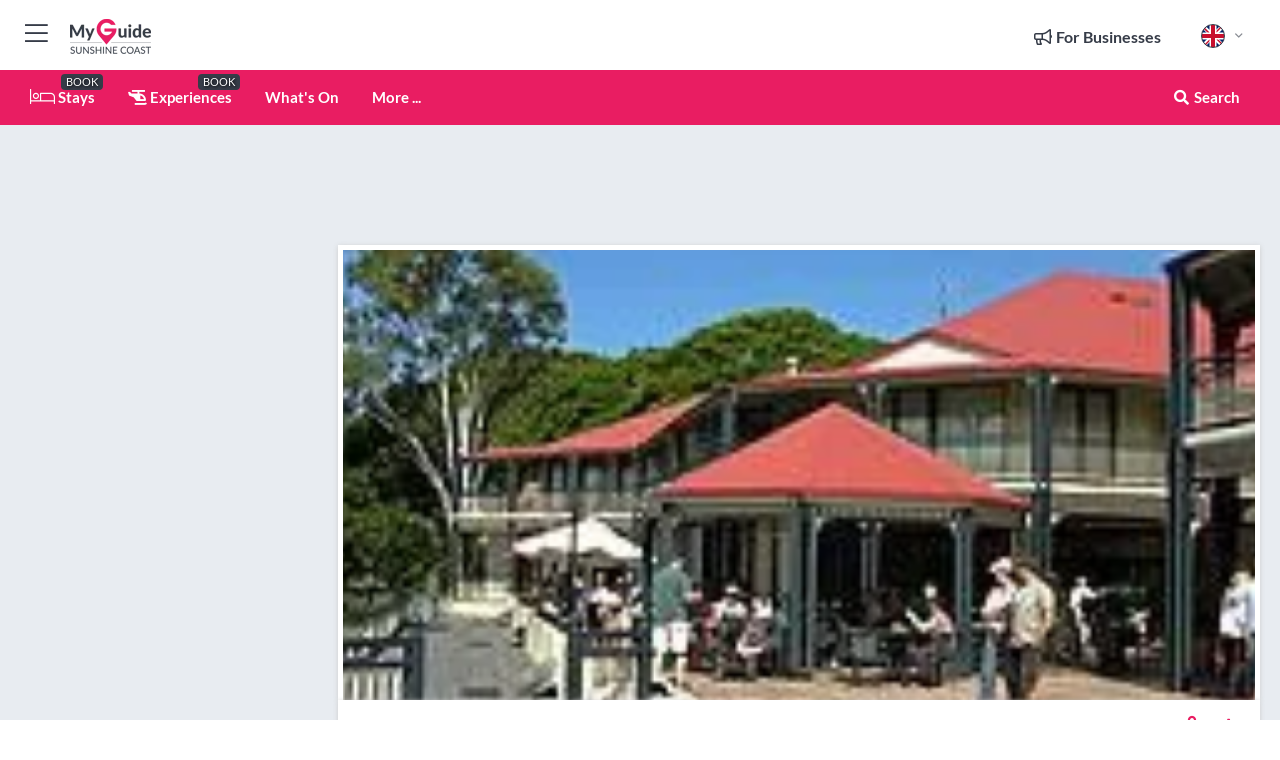

--- FILE ---
content_type: text/html; charset=utf-8
request_url: https://www.myguidesunshinecoast.com/restaurants/the-edge
body_size: 18529
content:



			<!DOCTYPE html>
			<!--[if IE 8]>          <html class="ie ie8"> <![endif]-->
			<!--[if IE 9]>          <html class="ie ie9"> <![endif]-->
			<!--[if gt IE 9]><!-->  <html> <!--<![endif]-->
			<html lang="en" >
				<!--<![endif]-->

				<head>

					
					<!-- Global site tag (gtag.js) - Google Analytics -->
					<script nonce="a9d0e5b0b7b213d93ee2bcd4d9cd3b51" >

			 			window ['gtag_enable_tcf_support'] = true;  

			 		</script>

					<script nonce="a9d0e5b0b7b213d93ee2bcd4d9cd3b51" async src="https://www.googletagmanager.com/gtag/js?id=G-1BJ0B91QPT"></script>
					<script nonce="a9d0e5b0b7b213d93ee2bcd4d9cd3b51">
					  	window.dataLayer = window.dataLayer || [];
						function gtag(){dataLayer.push(arguments);}
			  			gtag('js', new Date());

			  			
					  	// gtag('config', 'G-1BJ0B91QPT');
					  	gtag('config', 'G-1BJ0B91QPT', {
					  	 	// 'campaign_source': 'Sunshine Coast',
					  	 	// 'content_group': 'Sunshine Coast',	
						  	'user_properties': {
						   	 	'website': 'Sunshine Coast'
						  	}
						});

					</script>


					
							<meta http-equiv="Content-type" content="text/html; charset=utf-8" />
		<title>The Edge in Sunshine Coast</title>
		<meta name="facebook-domain-verification" content="ktqkjm91i37jwnqn6gifer0jtgd8ob" />
		<meta name="description" content="The Edge, Sunshine Coast - Sit and enjoy a fantastic lunch and great wine with breathtaking views of the Sunshine Coast. On a clear day there is uninterrupte...">
		<meta name="keywords" content="The Edge, Sunshine Coast">
		<meta name="robots" content="noodp, index, follow" />
		<meta name="viewport" content="width=device-width, initial-scale=1">

		<link href='https://fonts.googleapis.com/css?family=Lato:300,400,700,900' rel='stylesheet' type='text/css'>
		
						<link rel="alternate" href="https://www.myguidesunshinecoast.com/restaurants/the-edge" hreflang="en" />
							
							<link rel="alternate" href="https://www.myguidesunshinecoast.com/restaurants/the-edge" hreflang="x-default" />
		
	
		<meta name="google-site-verification" content="g-Hssh-jr_iFZzkQsW9QswVlqUzeLWIy9Lys_Od8z5c" />
		<meta name="ahrefs-site-verification" content="f60c15e269fc27ccdd109cbef095f33e8531889e234532880849b804da551c44">
		<link rel="dns-prefetch" href="//https://images.myguide-cdn.com">
		<link rel="preload" fetchpriority="high" as="image" href="https://images.myguide-cdn.com/cdn-cgi/image/height=35,format=auto,quality=85/images/myguide/logo-light/sunshinecoast.png">
		<link rel="preload" fetchpriority="high" as="image" href="https://images.myguide-cdn.com/cdn-cgi/image/height=35,format=auto,quality=85/images/myguide/logo-dark/sunshinecoast.png">
		<link rel="preload" fetchpriority="high" as="image" href="https://images.myguide-cdn.com/cdn-cgi/image/width=1200,format=auto,quality=85/images/myguide/myguide-travel-frame.jpg">

		

		
		
		
		<link rel="canonical" href="https://www.myguidesunshinecoast.com/restaurants/the-edge"  />
		
		

		<link rel="icon" href="https://images.myguide-cdn.com/favicons/favicon.ico" />
		<link rel="manifest" href="/manifest.json">
		<link rel="apple-touch-icon" sizes="57x57" href="https://images.myguide-cdn.com/favicons/apple-icon-57x57.png">
		<link rel="apple-touch-icon" sizes="60x60" href="https://images.myguide-cdn.com/favicons/apple-icon-60x60.png">
		<link rel="apple-touch-icon" sizes="72x72" href="https://images.myguide-cdn.com/favicons/apple-icon-72x72.png">
		<link rel="apple-touch-icon" sizes="76x76" href="https://images.myguide-cdn.com/favicons/apple-icon-76x76.png">
		<link rel="apple-touch-icon" sizes="114x114" href="https://images.myguide-cdn.com/favicons/apple-icon-114x114.png">
		<link rel="apple-touch-icon" sizes="120x120" href="https://images.myguide-cdn.com/favicons/apple-icon-120x120.png">
		<link rel="apple-touch-icon" sizes="144x144" href="https://images.myguide-cdn.com/favicons/apple-icon-144x144.png">
		<link rel="apple-touch-icon" sizes="152x152" href="https://images.myguide-cdn.com/favicons/apple-icon-152x152.png">
		<link rel="apple-touch-icon" sizes="180x180" href="https://images.myguide-cdn.com/favicons/apple-icon-180x180.png">
		<link rel="icon" type="image/png" sizes="192x192"  href="https://images.myguide-cdn.com/favicons/android-icon-192x192.png">
		<link rel="icon" type="image/png" sizes="32x32" href="https://images.myguide-cdn.com/favicons/favicon-32x32.png">
		<link rel="icon" type="image/png" sizes="96x96" href="https://images.myguide-cdn.com/favicons/favicon-96x96.png">
		<link rel="icon" type="image/png" sizes="16x16" href="https://images.myguide-cdn.com/favicons/favicon-16x16.png">
		<meta name="msapplication-TileImage" content="https://images.myguide-cdn.com/favicons/ms-icon-144x144.png">
		<meta name="msapplication-TileColor" content="#ffffff">
		<meta name="theme-color" content="#ffffff">
		<meta name="referrer" content="origin">


		<!-- CSS for IE -->
		<!--[if lte IE 9]>
			<link rel="stylesheet" type="text/css" href="css/ie.css" />
		<![endif]-->

		<!-- HTML5 shim and Respond.js IE8 support of HTML5 elements and media queries -->
		<!--[if lt IE 9]>
		  <script type='text/javascript' src="https://html5shiv.googlecode.com/svn/trunk/html5.js"></script>
		  <script type='text/javascript' src="https://cdnjs.cloudflare.com/ajax/libs/respond.js/1.4.2/respond.js"></script>
		<![endif]-->

		
		<meta name="yandex-verification" content="af9c3905eb736483" />
		
		<meta name="p:domain_verify" content="9f2d0fd09100c83e1e9462f55da3ba0a"/>


		<meta property="og:title" content="The Edge in Sunshine Coast"/>
		<meta property="og:url" content="https://www.myguidesunshinecoast.com/restaurants/the-edge" />
		<meta property="og:type" content="product"/>
		<meta property="og:site_name" content="My Guide Sunshine Coast"/>
		<meta property="og:description" content="The Edge, Sunshine Coast - Sit and enjoy a fantastic lunch and great wine with breathtaking views of the Sunshine Coast. On a clear day there is uninterrupte..." />
		<meta property="og:brand" content="The Edge in Sunshine Coast">

					<meta property="og:locale" content="en_GB"/>
					<meta property="og:locale:alternate" content="es_ES"/>
					<meta property="og:locale:alternate" content="fr_FR"/>
					<meta property="og:locale:alternate" content="pt_PT"/>
					<meta property="og:locale:alternate" content="it_IT"/>
					<meta property="og:locale:alternate" content="de_DE"/>
					<meta property="og:locale:alternate" content="nl_NL"/>
					<meta property="og:locale:alternate" content="no_NO"/>
					<meta property="og:locale:alternate" content="da_DK"/>
					<meta property="og:locale:alternate" content="sv_SE"/>
					<meta property="og:locale:alternate" content="ja_JP"/>
					<meta property="og:locale:alternate" content="fi_FI"/>
					<meta property="og:locale:alternate" content="pl_PL"/>
					<meta property="og:locale:alternate" content="ru_RU"/>

		
		
		
		<meta property="og:image" content="https://images.myguide-cdn.com" />

		
		
		<meta property="product:retailer_part_no" content="C53536"/>
		<meta property="product:category" content="Restaurants"/>
		
		<meta property="product:location" content="Sunshine Coast"/>
		
		
		
		
		<meta property="product:country" content="Australia"/>
		<meta property="product:type" content="Restaurants"/>
		


		
		
		
		
		
		
	
		<meta itemprop="name" content="The Edge in Sunshine Coast">
		<meta itemprop="description" content="The Edge, Sunshine Coast - Sit and enjoy a fantastic lunch and great wine with breathtaking views of the Sunshine Coast. On a clear day there is uninterrupte...">
		<meta itemprop="image" content="https://images.myguide-cdn.com">


		<meta name="twitter:card" content="summary">
		<meta name="twitter:site" content="@MyGuideNetwork">
		
		<meta name="twitter:title" content="The Edge in Sunshine Coast">
		<meta name="twitter:description" content="The Edge, Sunshine Coast - Sit and enjoy a fantastic lunch and great wine with breathtaking views of the Sunshine Coast. On a clear day there is uninterrupte...">
		<meta name="twitter:image" content="https://images.myguide-cdn.com">

		<meta name="google-site-verification" content="6h6jNsF2E76IFGQ-53vI62FusaH4Rx7G6HwIvLLkQdI" />
		<meta name="google-adsense-account" content="ca-pub-6651265782782197">	




		<link href="https://cache.myguide-network.com//_cache/c7cbef82892739a3c14f125617b5f814.css" rel="stylesheet" type='text/css'>



			
		

			<script nonce="a9d0e5b0b7b213d93ee2bcd4d9cd3b51" async src="https://securepubads.g.doubleclick.net/tag/js/gpt.js"></script>
			<script nonce="a9d0e5b0b7b213d93ee2bcd4d9cd3b51">
				var gptadslots = [];
			  	var googletag = googletag || {};
	  			googletag.cmd = googletag.cmd || [];

				googletag.cmd.push(function() {
				gptadslots.push(googletag.defineSlot('/36886427/sunshinecoast_mpu1_300x250', [300, 250], 'mpu1_300x250').addService(googletag.pubads()));
				gptadslots.push(googletag.defineSlot('/36886427/sunshinecoast_mpu2_300x250', [300, 250], 'mpu2_300x250').addService(googletag.pubads()));
				gptadslots.push(googletag.defineSlot('/36886427/sunshinecoast_mpu3_300x250', [300, 250], 'mpu3_300x250').addService(googletag.pubads()));

				
				gptadslots.push(googletag.defineSlot('/36886427/sunshinecoast_top_728x90', [728, 90], 'top_728x90').addService(googletag.pubads()));
				gptadslots.push(googletag.defineSlot('/36886427/sunshinecoast_mpu1_300x600', [300, 600], 'mpu1_300x600').addService(googletag.pubads()));
				gptadslots.push(googletag.defineSlot('/36886427/sunshinecoast_mpu1_728x90', [728, 90], 'mpu1_728x90').addService(googletag.pubads()));
				gptadslots.push(googletag.defineSlot('/36886427/sunshinecoast_top_320x50', [320, 50], 'top_320x50').addService(googletag.pubads()));
				gptadslots.push(googletag.defineSlot('/36886427/sunshinecoast_mpu1_320x50', [320, 50], 'mpu1_320x50').addService(googletag.pubads()));

				googletag.pubads().enableSingleRequest();
				googletag.pubads().setTargeting("PageLink","/restaurants/the-edge");
				googletag.pubads().setTargeting("PageType","Company");
				googletag.pubads().setTargeting("PageID","53536");
				googletag.pubads().setTargeting("Lang","en");
				googletag.pubads().setTargeting("Page","Free");
				
				
				googletag.enableServices();
				});


				// googletag.cmd.push(function() { googletag.display('mpu1_300x250'); });
				// googletag.cmd.push(function() { googletag.display('top_728x90'); });
				// googletag.cmd.push(function() { googletag.display('top_320x50'); });
			</script>

		
		
		<!-- GetYourGuide Analytics -->

		<script>
		window.addEventListener('load', function() {
			var gygScript = document.createElement('script');
			gygScript.src = "https://widget.getyourguide.com/dist/pa.umd.production.min.js";
			gygScript.async = true;
			gygScript.defer = true;

			gygScript.dataset.gygPartnerId = "GIYFBFF";
			gygScript.dataset.gygGlobalAutoInsert = "true";
			gygScript.dataset.gygGlobalAutoInsertLimit = "8";
			gygScript.dataset.gygGlobalCmp = "auto-insertion";
			gygScript.dataset.gygGlobalAllowedHostCssSelector = ".gygauto";
			gygScript.dataset.gygGlobalExcludedHostUrls = "";
			gygScript.dataset.gygGlobalAllowedHostPathPrefixes = "";
			gygScript.dataset.gygGlobalExcludedKeywords = "";

			document.body.appendChild(gygScript);
		});
		</script>



			<script src="https://www.google.com/recaptcha/enterprise.js?render=6LduFhgrAAAAACFpapDObcxwzn2yMpn2lP5jxegn" async defer></script>

				</head>

				<body class="no-trans front-page company" 
					ng-app="siteApp" 
					id="MainAppCtrl" 
					ng-controller="AppController" 
					ng-init="$root.activeLanguage = 'en'; init({
						location: 'sunshinecoast',
						ga4key: '',
						slug: '/restaurants/the-edge',
						title: 'The Edge in Sunshine Coast',
						popup: '',
						actionToken: '2e14cd713bd28e43f4c343059d9c21d9f3bfa89175ab3378167a5e6ec43897b6',
						lastAction: '',
                        userId: '',
						    googleSignIn: {
                                clientId :'620088340861-8ek878891c5o7ec7gredhui5eqqdph00.apps.googleusercontent.com'
                            },
                        
						view: 'restaurants'
					});"


					>
				

					<div id="page-wrapper">


							





			<header id="header" class="navbar-static-top sticky-header ">
				<div class="topnav">
					<div class="container text-center">
						<ul class="quick-menu pull-left">
							<li >

								<a  id="menu-01" href="#mobile-menu-01" title="Toggle Menu" data-toggle="collapse" class="btn-block1 mobile-menu-toggle">
									<i class="fal fa-bars fa-fw"></i>
									<i class="fal fa-times fa-fw"></i>
								</a>

								
							</li>

						
							<li>
								<span class="logo navbar-brand">
									<a href="/" title="My Guide Sunshine Coast">
										<div ng-controller="SeasonCtrl" ng-class="seasonClass">
											<img loading="lazy" class="logo-dark" src="https://images.myguide-cdn.com/cdn-cgi/image/height=35,format=auto,quality=85/images/myguide/logo-dark/sunshinecoast.png" alt="My Guide Sunshine Coast" />
										</div>
									</a>
								</span>
							</li>
						</ul>

						<ul class="social-icons clearfix pull-right">
							
							

							<li   ng-show="$root.cart.count" ng-controller="OrderController" ng-cloak data-toggle="tooltip" data-placement="bottom" title="Shopping Cart">
								<a ng-click="openModal('/order/modal?init=summary&orderID='+ $root.cart.orderId, null, false, 'dialog-centered');" class="btn-block relative cartIcon" > 
									<span class="fa fa-shopping-cart" title='#{[{$root.cart.orders.id}]}'></span>
									<label class="hide">Orders</label>
									<div ng-show="$root.cart.count" class="ng-cloak 1pulsing-notification" ng-class="{'pulsing-notification' : $root.cart.count }">
										<small ng-bind="$root.cart.count"></small>
									</div>
								</a>
							</li>



							

								
							
								
								<li class="forBusiness">
									<a href="/for-businesses" 
										class="btn-block">
										<span class="far fa-fw fa-bullhorn"></span>
										<span><strong>For Businesses</strong></span>
									</a>
								</li>
							
								<li id="languagePicker" class="dropdown">
									<a class="dropdown-toggle" id="dropdownMenu3" data-toggle="dropdown">
												<span class="flag-icon flag-icon-squared flag-icon-gb mr5"></span>
										<i class="far fa-angle-down hidden-xs"></i>
									</a>
									<ul class="dropdown-menu dropdown-menu-left" aria-labelledby="dropdownMenu2">
												<li>
												</li>
												<li>
												</li>
												<li>
												</li>
												<li>
												</li>
												<li>
												</li>
												<li>
												</li>
												<li>
												</li>
												<li>
												</li>
												<li>
												</li>
												<li>
												</li>
												<li>
												</li>
												<li>
												</li>
												<li>
												</li>
									</ul>
								</li>


							
						</ul>
					</div>
				</div>


				<div class="main-header ">
					
					<div class="container">

						<nav class="scrollmenu" role="navigation">
							<ul class="menu">



									

										<li id="homepage" >
											<a href="/">
												<i class="fal fa-bed fa-lg"></i> Stays
											</a>
											<small class="label dark">BOOK</small>
											
										</li>



									

														<li id="experiences" >
															<a href="/experiences"><i class="fas fa-helicopter"></i> Experiences</a>
															<small class="label dark">BOOK</small>
														</li>


										<li id="whatson" >
											<a href="/events">What's On</a>
										</li>



									
									
									





									<li>
											<a ng-href="" ng-click="openModal('/modal/menu', null, false, 'dialog-centered modal-lg');" class="btn-block">
												More ...
											</a>
									</li>

											<li class="pull-right" data-toggle="tooltip" data-placement="bottom" title="Search Website">
												<a class="btn-block noarrows" data-fancybox data-options='{"smallBtn":false, "buttons":false}' data-src="#filters" href="javascript:;" ng-click="$root.searchQuery=''; $root.searchTotal=1">
													<span class="fa fa-fw fa fa-search"></span> Search
												</a>
											</li>
							</ul>
						</nav>
					</div>

					
				</div>



				<nav id="mobile-menu-01" class="mobile-menu collapse width" aria-expanded="false" ng-cloak>
	                
					
					<a id="menu-01" href="#mobile-menu-01" title="Toggle Menu" data-toggle="collapse" class="mobile-menu-toggle">
							<i class="fal fa-times fa-fw"></i>
						</a>

	                <ul id="mobile-primary-menu" class="menu">

	                	<li ng-if="!$root.user.id" ng-cloak class="loginButton">
							

							<button ng-if="!$root.user.id" ng-click="openModal('/modal/users/auth', null, false, 'dialog-centered');" type="button" class="ng-scope">
                                Login / Sign Up         
                            </button>
						</li>
					
						
						<li ng-if="$root.user.id" ng-cloak class="loginButton menu-item-has-children">
							<a role="button" data-toggle="collapse" href="#profileMenuCollapse" aria-expanded="false" aria-controls="profileMenuCollapse">
								<img ng-if="$root.user.social.facebook.id"
									ng-src="{[{'https://graph.facebook.com/'+ $root.user.social.facebook.id + '/picture?type=large'}]}" 
									alt="{[{$root.user.fullName}]}">
								<img ng-if="!$root.user.social.facebook.id"
									ng-src="https://images.myguide-cdn.com/cdn-cgi/image/height=45,format=auto,quality=85/images/author-placeholder.jpg" 
									alt="{[{$root.user.fullName}]}">
								Hello {[{$root.user.name}]} <i class="fal fa-angle-down"></i>
							</a>
							<div class="submenu collapse" id="profileMenuCollapse">
								<ul>
									<li>
										<a ng-href="/profile">
											Profile
										</a>
									</li>
									<li>
										<a ng-href="/order-history">
											Order History
										</a>
									</li>
									<li>
										<a ng-href="/lists">
											My Guides
										</a>
									</li>
									<li>
										<a ng-click="userLogout({
											rid: 'READER_ID',
											url: 'https://www.myguidesunshinecoast.com/restaurants/the-edge',
											return: 'https://www.myguidesunshinecoast.com/restaurants/the-edge'
										}, true)" ng-href="">
										Logout
										</a>
									</li>
								</ul>
								<div class="space-sep10"></div>
							</div>
						</li>
						<div class="separator"></div>
					


							<li>
								<a href="/for-businesses">
									<i class="fal fa-bullhorn"></i> Add a Business
								</a>
							</li>

							<li>
								<a href="/addcompany">
									<i class="fal fa-check"></i> Claim your Business
								</a>
							</li>

							<li>
								<a href="/promote-events">
									<i class="fal fa-calendar-alt"></i> Promote Events
								</a>
							</li>

							<div class="space-sep10"></div>
							<div class="separator"></div>

						
						

							<li class="menu-item-has-children">
								<a role="button" data-toggle="collapse" href="#eventsMenuCollapse" aria-expanded="false" aria-controls="eventsMenuCollapse">
									<i class="fas fa-calendar-alt"></i> What's On Sunshine Coast<i class="fal fa-angle-down"></i>
								</a>
								<div class="submenu collapse" id="eventsMenuCollapse">
									<ul>
										<li><a href="/events">All Events in Sunshine Coast</a></li>

											<li><a href="/events/next-week">Next Week</a></li>
											<li><a href="/events/this-weekend">This Weekend</a></li>
											<li><a href="/events/tomorrow">Tomorrow</a></li>
											<li><a href="/events/today">Today</a></li>

											<li><a href="/events/january-2026">January 2026</a></li>
											<li><a href="/events/february-2026">February 2026</a></li>
											<li><a href="/events/march-2026">March 2026</a></li>
											<li><a href="/events/april-2026">April 2026</a></li>
											<li><a href="/events/may-2026">May 2026</a></li>
											<li><a href="/events/june-2026">June 2026</a></li>
											<li><a href="/events/july-2026">July 2026</a></li>
											<li><a href="/events/august-2026">August 2026</a></li>
									</ul>
								</div>
							</li>
							<div class="space-sep10"></div>
							<div class="separator"></div>



							<li id="homepage" >
								<a href="/">
									<i class="fal fa-bed fa-lg"></i> Stays
									<small class="label pink">BOOK</small>
								</a>
							</li>





												<li>
													<a href="/experiences"> 
														<i class="fas fa-helicopter"></i> Experiences
														<small class="label pink">BOOK</small>
													
													</a>
												</li>

						
						<div class="space-sep10"></div>
						<div class="separator"></div>							


						
										<li><a href="/accommodation">Accommodation</a></li>
										<li><a href="/restaurants">Restaurants</a></li>
										<li><a href="/things-to-do">Things to do</a></li>
										<li><a href="/getting-around">Getting around</a></li>
										<li><a href="/body-and-soul">Body and Soul</a></li>
										<li><a href="/food-and-wine">Food and Wine</a></li>
										<li><a href="/weddings">Weddings</a></li>
										<li><a href="/services">Services</a></li>

						<div class="space-sep10"></div>
						<div class="separator"></div>




						
						

						
							<li class="">
								<a href="/lists">Mini Guides</a>
							</li>
					</ul>
	            </nav>

				<nav id="mobile-menu-02" class="mobile-menu collapse " aria-expanded="false">
					<a id="menu-02" href="#mobile-menu-02" title="Search" data-toggle="collapse" class="mobile-menu-toggle filter">
						
					</a>
					

					<ul class="iconList clearfix">
	    					<li>

	    						<a ng-href ng-click="openModal('/modal/users/auth', null, false, 'dialog-centered');" class="btn-block relative cartIcon"><i class="fa fa-user"></i> <span>View Profile</span></a></li>
							<li>
								<a ng-href ng-click="openModal('/modal/users/auth', null, false, 'dialog-centered');" class="btn-block relative cartIcon"><i class="fa fa-shopping-cart"></i> <span>Your Orders</span></a>
							</li>
	    					<li>
								<a ng-href ng-click="openModal('/modal/users/auth', null, false, 'dialog-centered');" class="btn-block relative cartIcon"> 
									<i class="fa fa-list"></i> <span>My Guides</span>
								</a>
							</li>
		    				<li>
		    					<a ng-href ng-click="openModal('/modal/users/auth', null, false, 'dialog-centered');"><i class="fa fa-sign-in"></i><span>Login</span></a>
		    				</li>
		    		</ul>
						<div class="logIn">
							<p>Log in for great & exciting features!</p> <img width="53" height="29" src="https://images.myguide-cdn.com/images/myguide/icons/arrow.png" alt="Arrow">
						</div>
	            </nav>

			</header>
	





							

								 <script type="application/ld+json">{
    "@context": "http:\/\/schema.org",
    "@type": "Organization",
    "name": "My Guide Sunshine Coast",
    "url": "https:\/\/www.myguidesunshinecoast.com",
    "logo": {
        "@context": "http:\/\/schema.org",
        "@type": "ImageObject",
        "url": "https:\/\/images.myguide-cdn.com\/images\/myguide\/logo-dark\/sunshinecoast.png"
    }
}</script>
 <script type="application/ld+json">{
    "@context": "http:\/\/schema.org",
    "@type": "WebSite",
    "name": "My Guide Sunshine Coast",
    "url": "https:\/\/www.myguidesunshinecoast.com"
}</script>
 <script type="application/ld+json">{
    "@context": "http:\/\/schema.org",
    "@type": "BreadcrumbList",
    "itemListElement": [
        {
            "@type": "ListItem",
            "position": 1,
            "item": {
                "@id": "\/",
                "name": "Sunshine Coast"
            }
        },
        {
            "@type": "ListItem",
            "position": 2,
            "item": {
                "@id": "\/restaurants",
                "name": "Restaurants"
            }
        },
        {
            "@type": "ListItem",
            "position": 3,
            "item": {
                "@id": "\/restaurants\/the-edge",
                "name": "The Edge"
            }
        }
    ]
}</script>
 <script type="application/ld+json">{
    "@context": "http:\/\/schema.org",
    "@graph": [
        {
            "@context": "http:\/\/schema.org",
            "@type": "SiteNavigationElement",
            "@id": "https:\/\/www.myguidesunshinecoast.com#menu",
            "name": "Stays",
            "url": "https:\/\/www.myguidesunshinecoast.com\/"
        },
        {
            "@context": "http:\/\/schema.org",
            "@type": "SiteNavigationElement",
            "@id": "https:\/\/www.myguidesunshinecoast.com#menu",
            "name": "Experiences",
            "url": "https:\/\/www.myguidesunshinecoast.com\/experiences"
        },
        {
            "@context": "http:\/\/schema.org",
            "@type": "SiteNavigationElement",
            "@id": "https:\/\/www.myguidesunshinecoast.com#menu",
            "name": "Events in Sunshine Coast",
            "url": "https:\/\/www.myguidesunshinecoast.com\/events"
        },
        {
            "@context": "http:\/\/schema.org",
            "@type": "SiteNavigationElement",
            "@id": "https:\/\/www.myguidesunshinecoast.com#menu",
            "name": "Accommodation",
            "url": "https:\/\/www.myguidesunshinecoast.com\/accommodation"
        },
        {
            "@context": "http:\/\/schema.org",
            "@type": "SiteNavigationElement",
            "@id": "https:\/\/www.myguidesunshinecoast.com#menu",
            "name": "Restaurants",
            "url": "https:\/\/www.myguidesunshinecoast.com\/restaurants"
        },
        {
            "@context": "http:\/\/schema.org",
            "@type": "SiteNavigationElement",
            "@id": "https:\/\/www.myguidesunshinecoast.com#menu",
            "name": "Things to do",
            "url": "https:\/\/www.myguidesunshinecoast.com\/things-to-do"
        },
        {
            "@context": "http:\/\/schema.org",
            "@type": "SiteNavigationElement",
            "@id": "https:\/\/www.myguidesunshinecoast.com#menu",
            "name": "Getting around",
            "url": "https:\/\/www.myguidesunshinecoast.com\/getting-around"
        },
        {
            "@context": "http:\/\/schema.org",
            "@type": "SiteNavigationElement",
            "@id": "https:\/\/www.myguidesunshinecoast.com#menu",
            "name": "Body and Soul",
            "url": "https:\/\/www.myguidesunshinecoast.com\/body-and-soul"
        },
        {
            "@context": "http:\/\/schema.org",
            "@type": "SiteNavigationElement",
            "@id": "https:\/\/www.myguidesunshinecoast.com#menu",
            "name": "Food and Wine",
            "url": "https:\/\/www.myguidesunshinecoast.com\/food-and-wine"
        },
        {
            "@context": "http:\/\/schema.org",
            "@type": "SiteNavigationElement",
            "@id": "https:\/\/www.myguidesunshinecoast.com#menu",
            "name": "Weddings",
            "url": "https:\/\/www.myguidesunshinecoast.com\/weddings"
        },
        {
            "@context": "http:\/\/schema.org",
            "@type": "SiteNavigationElement",
            "@id": "https:\/\/www.myguidesunshinecoast.com#menu",
            "name": "Services",
            "url": "https:\/\/www.myguidesunshinecoast.com\/services"
        },
        {
            "@context": "http:\/\/schema.org",
            "@type": "SiteNavigationElement",
            "@id": "https:\/\/www.myguidesunshinecoast.com#menu",
            "name": "Mini Guides",
            "url": "https:\/\/www.myguidesunshinecoast.com\/lists"
        },
        {
            "@context": "http:\/\/schema.org",
            "@type": "SiteNavigationElement",
            "@id": "https:\/\/www.myguidesunshinecoast.com#menu",
            "name": "Sunshine Coast Travel Guide",
            "url": "https:\/\/www.myguidesunshinecoast.com\/travel-articles"
        }
    ]
}</script>
 <script type="application/ld+json">{
    "@context": "http:\/\/schema.org",
    "description": "The Edge, Sunshine Coast - Sit and enjoy a fantastic lunch and great wine with breathtaking views of the Sunshine Coast. On a clear day there is uninterrupte...",
    "address": {
        "@type": "PostalAddress",
        "streetAddress": "Mayfield Of Montville, The Mayfield Centre ",
        "postalCode": "QLD 4560",
        "addressLocality": "Sunshine Coast",
        "addressCountry": "Australia"
    },
    "geo": {
        "@type": "GeoCoordinates",
        "latitude": -26.68773,
        "longitude": 152.89249
    },
    "image": [
        "https:\/\/images.myguide-cdn.com\/sunshinecoast\/companies\/the-edge\/large\/the-edge-291877.jpg",
        "https:\/\/images.myguide-cdn.com\/sunshinecoast\/companies\/the-edge\/large\/the-edge-291879.jpg",
        "https:\/\/images.myguide-cdn.com\/sunshinecoast\/companies\/the-edge\/large\/the-edge-291878.jpg",
        "https:\/\/images.myguide-cdn.com\/sunshinecoast\/companies\/the-edge\/large\/the-edge-291876.jpg"
    ],
    "@type": "FoodEstablishment",
    "name": "The Edge",
    "url": "https:\/\/www.myguidesunshinecoast.com\/restaurants\/the-edge",
    "priceRange": "Affordable",
    "paymentAccepted": "Credit Card, Visa"
}</script>



								








								<section id="content">
									<div class="container">
										<div class="row">

											<div class="sidebar hidden-sm hidden-xs col-md-3">
																<div class="clearfix"></div>
			<div class="advert">

							<script async src="https://pagead2.googlesyndication.com/pagead/js/adsbygoogle.js?client=ca-pub-6651265782782197"
							     crossorigin="anonymous"></script>
							<!-- MPU1 -->
							<ins class="adsbygoogle"
							     style="display:block"
							     data-ad-client="ca-pub-6651265782782197"
							     data-ad-slot="6983515904"
							     data-ad-format="auto"
							     data-full-width-responsive="true"></ins>
							<script>
							     (adsbygoogle = window.adsbygoogle || []).push({});
							</script>

					
			</div>
			<div class="clearfix"></div>




														<div class="advert skyscraper">

			
						<a title="View All Experiences" href="/experiences">
							<img loading="lazy" src="https://images.myguide-cdn.com/cdn-cgi/image/width=350,format=auto,quality=85/advertising/gyg_en.png" height="auto" width="350" alt="Ad Placeholder">
						</a>



			
	</div>

															<div class="clearfix"></div>
		<div class="advert">

			


						<script async src="https://pagead2.googlesyndication.com/pagead/js/adsbygoogle.js?client=ca-pub-6651265782782197"
						     crossorigin="anonymous"></script>
						<ins class="adsbygoogle"
						     style="display:block"
						     data-ad-format="fluid"
						     data-ad-layout-key="-fb+5w+4e-db+86"
						     data-ad-client="ca-pub-6651265782782197"
						     data-ad-slot="8488169263"></ins>
						<script>
						     (adsbygoogle = window.adsbygoogle || []).push({});
						</script>

						
							
						<div 
								class="trackClick" 
								data-affiliate="GetYourGuide" 
								data-track="affiliatelink"  
								data-view="company"
								data-type="company" 
								data-typeid="53536" 
								data-ref="widget_auto"
								data-gyg-widget="auto" 
								data-gyg-number-of-items="5"
								data-gyg-locale-code="en-GB" 
								data-gyg-currency="AUD" 
								data-gyg-cmp=""
								data-gyg-partner-id="GIYFBFF"></div>



					
					
		</div>

											</div>
											
											<div id="main" class="col-sm-12 col-md-9">
																<div class="advert leaderboard">

							<div id="top_728x90">
								<script async src="https://pagead2.googlesyndication.com/pagead/js/adsbygoogle.js?client=ca-pub-6651265782782197"
								     crossorigin="anonymous"></script>
								<!-- Leaderboard1 -->
								<ins class="adsbygoogle"
								     style="display:inline-block;width:728px;height:90px"
								     data-ad-client="ca-pub-6651265782782197"
								     data-ad-slot="4539684967"></ins>
								<script>
								     (adsbygoogle = window.adsbygoogle || []).push({});
								</script>
							</div>

							<div class="callToAction">
								<div>Want to Run Your Own<br><strong>My Guide Website</strong>?</div>
								<a class="pink" href="https://www.myguide-network.com/franchise" target="_blank"><i class="fa fa-info-circle"></i> Find Out More</a>
							</div>
						
									

			</div>

														<div class="companyslider new">
		<div id="mediaCarouselPhoto" class="col-xs-12 col-sm-12 col-md-12 nopadding">
			<div id="companyImageSlider">
					<div class="row">
						<div class="col-xs-12">
								<a data-fancybox-trigger="gallery" class="blockLink relative" href="javascript:;" data-fancybox-index="0" title="The Edge">
									<img src="https://images.myguide-cdn.com/sunshinecoast/companies/the-edge/large/the-edge-291877.jpg" class="big" alt="The Edge">
								</a>
						</div>
					</div>
			</div>
		</div>
		<div class="clearfix"></div>
	</div>

	
	<div class="post companyPage">
		<div id="companyTabs" class="tab-container trans-style">
			<div class="tab-page">
				<div class="tab-content col-md-12">
					<div class="tab-pane tab-page row active fade in" id="overview">
						<div class="row">
				
							<div id="companyText" class="col-sm-12 col-md-8">
								
								<div class="headingHolder">
									<div class="space-sep10"></div>
									<div class="space-sep10 hidden-xs"></div>
									<h1>The Edge</h1>
									<h2>Sunshinecoast</h2>
								</div>


									<small class="description comma">Cafe Culture</small>
									
								<div class="clearfix"></div>
								<div class="space-sep10"></div>




								
								<p>The Edge Restaurant offers modern cafe style lunch,</p><p>with spectacular ocean and mountain views.</p><p>Whether its afternoon tea or a long lunch The Edge provides the perfect setting .</p>
								<div class="space-sep15"></div>			



								<div class="clearfix"></div>
							</div>
							<div id="companySidebar" class="col-sm-12 col-md-4">
								<div class="space-sep15"></div>

								<div class="absolute1">
										<a class="iconButton" title="Add to My Guide" ng-click="openModal('/modal/users/auth', null, false, 'dialog-centered');"><i class="far fa-plus"></i></a>
									
		<a id="socialsharebutton" tabindex="0" data-trigger="focus" class="iconButton" data-placement="bottom" data-html="true" data-toggle="popover" title="Share with Friends" data-content="
			<a href='#' class='ssk sskIcon ssk-facebook' data-toggle='tooltip' data-placement='bottom' title='Share on Facebook'></a>
			<a href='#' class='ssk sskIcon ssk-twitter' data-toggle='tooltip' data-placement='bottom' title='Share on Twitter'></a>
		    <a href='#' class='ssk sskIcon ssk-email' data-toggle='tooltip' data-placement='bottom' title='Share via Email'></a>
		    <a href='#' class='ssk sskIcon ssk-pinterest' data-toggle='tooltip' data-placement='bottom' title='Share on Pinterest'></a>
		    <a href='#' class='ssk sskIcon ssk-linkedin' data-toggle='tooltip' data-placement='bottom' title='Share on LinkedIn'></a>">
				<i class="fa fa-fw fa-share-alt"></i>
		</a>

								</div>

								<div class="clearfix"></div>

								<div class="space-sep15"></div>


										<h2>Contact</h2>
										<ul class="companyInfo">
													<li  ng-cloak>
														<div class="space-sep5 hidden-xs"></div>
														<a ng-hide="showPhone" data-href="https://www.myguidesunshinecoast.com/restaurants/the-edge" ng-click="showPhone = true" class="trackClick" data-track="phone"><i class="fa fa-phone-square fa-fw" aria-hidden="true"></i> <span class="valContact">Click for Phone Number</span></a>
														<a ng-show="showPhone" href="tel:+61 (07) 5442 9499" class="trackClick" data-track="phone"><i class="fa fa-phone-square fa-fw" aria-hidden="true"></i> <span class="valContact">+61 (07) 5442 9499</span></a>
													</li>
											

										</ul>

										


										<div class="space-sep10"></div>



								

								


								
								
								<div class="space-sep30"></div>
							</div>
						</div>
					</div>
				</div>
			</div>
		</div>
	</div>



	


	





		<div class="space-sep20"></div>
		<div class="post bs p15 white-bg">
			<h2 class="pull-left">Directions</h2>
				<div id="map" class=" boxclearfix">
						<div class="clearfix"></div>
							<span class="geo">
								<abbr class="longitude" title="152.89249"></abbr>
								<abbr class="latitude" title="-26.68773"></abbr>
							</span>

						<p class="adr">
							<a class="skin-color trackClick" title="Larger Map for Company: The Edge Sunshinecoast" href="https://maps.google.com/maps?q=-26.68773,152.89249+(The Edge Sunshinecoast)" target="_blank" class="trackClick" data-track="view larger map">
							<i class="fas fa-map-marker pink-color"></i> <span class="street-address">Mayfield Of Montville</span>, <span class="extended-address">The Mayfield Centre </span>, <span class="locality">Montville-Hinterland</span>, <span class="postal-code">QLD 4560</span>
							</a>
						</p>
						<div id="mapid"></div>
						


						<div class="space-sep10"></div>
						
						<a class="pull-right skin-color trackClick" title="Larger Map for Company: The Edge Sunshinecoast" href="https://maps.google.com/maps?q=-26.68773,152.89249+(The Edge Sunshinecoast)" target="_blank" class="trackClick" data-track="view larger map">Get Directions <i class="fa fa-external-link"></i></a>
					<div class="clearfix"></div>
				</div>
				<div class="space-sep10"></div>

		</div>



			<div class="space-sep20"></div>
			<div class="post bs p15 white-bg">
				<h2 class="pull-left">Book Nearby Accommodation</h2>
				<a id="map-larger" 
					class="button primary big pull-right trackClick" 
					data-affiliate="Stay22" 
					data-track="affiliatelink"  
					data-view="company"
					data-type="company"
					data-typeid="53536"
					data-ref="largermap"
					title="Larger Map for Company: The Edge Sunshinecoast" 
					href="https://www.stay22.com/embed/gm?aid=myguide&lat=-26.68773&lng=152.89249&navbarcolor=e8ecf1&fontcolor=363c48&title=The Edge&venue=The Edge&checkin=&hotelscolor=f7f7f7&hotelsfontcolor=363c48&campaign=&markerimage=https://https://images.myguide-cdn.com/images/g-spot2.png&disableautohover=true&mapstyle=light&scroll=false&zoom=13&listviewexpand=true&ljs=en" 
					target="_blank">
					<strong>Get Directions</strong>
				</a>


				<div class="space-sep15"></div>
				<div class="gallery">
					<div class="col-md-12 nopadding">
							
						<div class="trackClick1" 
								data-affiliate="Stay22" 
								data-track="affiliatelink"  
								data-view="company"
								data-type="company" 
								data-typeid="53536"
								data-ref="map">
							
							<iframe id="stay22-widget" width="100%" height="420" src="https://www.stay22.com/embed/gm?aid=myguide&lat=-26.68773&lng=152.89249&navbarcolor=e8ecf1&fontcolor=363c48&title=The Edge&venue=The Edge&checkin=&hotelscolor=f7f7f7&hotelsfontcolor=363c48&campaign=&markerimage=https://https://images.myguide-cdn.com/images/g-spot2.png&disableautohover=true&mapstyle=light&scroll=false&zoom=13&viewmode=map&ljs=en" frameborder="0" allowfullscreen></iframe>


						</div> 

						
					</div>
				</div>
				<div class="clearfix"></div>

			</div>

		<div class="space-sep20"></div>
		<div class="post bs1 p15 white-bg">
			<div class="well">
				<h4><i class="fa fa-bullhorn"></i> Are you a business owner in Sunshine Coast?</h4>
			    <p>My Guide Sunshine Coast, an informative and user-friendly <strong>online guide</strong>, was created for all those interested in the Sunshine Coast region.</p>
                <p>Used daily by travellers, tourists, residents and locals, powered by Local Experts, <strong>our site reaches the people who are your potential customers.</strong></p>
			
				<ul>
					<li><i class="fa fa-check green p10" aria-hidden="true"></i> WhatsApp Enquiries</li>
					<li><i class="fa fa-check green p10" aria-hidden="true"></i> Integrate your chosen Booking platform</li>
					<li><i class="fa fa-check green p10" aria-hidden="true"></i> Gallery with Videos & Virtual Tours</li>
					<li><i class="fa fa-check green p10" aria-hidden="true"></i> Downloadable PDFs (Menus , Pricing lists..)</li>
					<li><i class="fa fa-check green p10" aria-hidden="true"></i> Event Promotion Included</li>
					<li><i class="fa fa-check green p10" aria-hidden="true"></i> Website Link</li>
					<li><i class="fa fa-check green p10" aria-hidden="true"></i> Social Media links</li>
				</ul>
				<div class="space-sep20"></div>
				<a href="/for-businesses" target="_blank" class="button btn-block1 primary strong">
    				Find Out More
				</a>
			</div>
		</div>							

	
	<div class="space-sep10"></div>







											</div>
										</div>
									</div>
								</section>

							
		<div id="userlists" class="mgLightbox customLightbox">
			<div class="lightboxHeader">
				<a class="innerClose left" data-fancybox-close><i class="fa fa-angle-double-left"></i></a>
					<a ng-click="openModal('/modal/users/auth', null, false, 'dialog-centered');" class="innerClose pull-right">
						<i class="fa fa-user-circle"></i>
					</a>
				<h4>My Lists</h4>

				<div id="createBox" class="mgLightbox smallBox">
					<div class="lightboxHeader">
						<a class="innerClose left" data-fancybox-close><i class="fa fa-angle-double-left"></i></a>
						<a class="innerClose" data-fancybox-close><span class="closeIcon faded"></span></a>
						<h4>Create New Guide</h4>
					</div>
					<div class="lightboxContent">
						<label>Suggested Guides</label>

						<select class="custom-select" ng-model="$root.listCtrl.select.ideas" ng-change="$root.listCtrl.value = $root.listCtrl.select.ideas;" name="ideas" id="ideas">
							<option value="">-- Select One --</option>
							<optgroup label="Suggested Guides">
								<option value="My Guide to Sunshine Coast">My Guide to Sunshine Coast</option>
									<option value="New Bars To Try">New Bars To Try</option>
									<option value="New Nightclubs To Try">New Nightclubs To Try</option>
									<option value="New Restaurants To Try">New Restaurants To Try</option>
									<option value="Best For Cocktails">Best For Cocktails</option>
									<option value="Best For Friday Night Drinks">Best For Friday Night Drinks</option>
									<option value="Best For Kids">Best For Kids</option>
									<option value="Best For Live Music">Best For Live Music</option>
									<option value="Best For Meeting Friends">Best For Meeting Friends</option>
									<option value="Best For Sundays">Best For Sundays</option>
									<option value="Best For Sunsets">Best For Sunsets</option>
									<option value="Best For Relaxing">Best For Relaxing</option>
									<option value="My Favourite Cafes">My Favourite Cafes</option>
									<option value="My Favourite Clubs">My Favourite Clubs</option>
									<option value="My Favourite Places">My Favourite Places</option>
									<option value="My Favourite Restaurants">My Favourite Restaurants</option>
									<option value="My Favourite Rooftop Bars">My Favourite Rooftop Bars</option>
									<option value="My Must See Places">My Must See Places</option>
									<option value="My Trip in DATE">My Trip in DATE</option>
									<option value="Our Trip to .....">Our Trip to .....</option>
									<option value="Must See Places For First Timers">Must See Places For First Timers</option>
									<option value="Hottest New Venues">Hottest New Venues</option>
									<option value="Trending">Trending</option>
									<option value="The Bucket List">The Bucket List</option>
							</optgroup>
								<optgroup label="Attractions in Sunshine Coast">
									<option value="Best Attractions in Sunshine Coast">Best Attractions in Sunshine Coast</option>
									<option value="Top 5 Attractions in Sunshine Coast">Top 5 Attractions in Sunshine Coast</option>
									<option value="Top 10 Attractions in Sunshine Coast">Top 10 Attractions in Sunshine Coast</option>
								</optgroup>
								<optgroup label="Bars in Sunshine Coast">
									<option value="Best Bars in Sunshine Coast">Best Bars in Sunshine Coast</option>
									<option value="Top 5 Bars in Sunshine Coast">Top 5 Bars in Sunshine Coast</option>
									<option value="Top 10 Bars in Sunshine Coast">Top 10 Bars in Sunshine Coast</option>
								</optgroup>
								<optgroup label="Beaches in Sunshine Coast">
									<option value="Best Beaches in Sunshine Coast">Best Beaches in Sunshine Coast</option>
									<option value="Top 5 Beaches in Sunshine Coast">Top 5 Beaches in Sunshine Coast</option>
									<option value="Top 10 Beaches in Sunshine Coast">Top 10 Beaches in Sunshine Coast</option>
								</optgroup>
								<optgroup label="Beach Clubs in Sunshine Coast">
									<option value="Best Beach Clubs in Sunshine Coast">Best Beach Clubs in Sunshine Coast</option>
									<option value="Top 5 Beach Clubs in Sunshine Coast">Top 5 Beach Clubs in Sunshine Coast</option>
									<option value="Top 10 Beach Clubs in Sunshine Coast">Top 10 Beach Clubs in Sunshine Coast</option>
								</optgroup>
								<optgroup label="Breathtaking Locations in Sunshine Coast">
									<option value="Best Breathtaking Locations in Sunshine Coast">Best Breathtaking Locations in Sunshine Coast</option>
									<option value="Top 5 Breathtaking Locations in Sunshine Coast">Top 5 Breathtaking Locations in Sunshine Coast</option>
									<option value="Top 10 Breathtaking Locations in Sunshine Coast">Top 10 Breathtaking Locations in Sunshine Coast</option>
								</optgroup>
								<optgroup label="Cafes in Sunshine Coast">
									<option value="Best Cafes in Sunshine Coast">Best Cafes in Sunshine Coast</option>
									<option value="Top 5 Cafes in Sunshine Coast">Top 5 Cafes in Sunshine Coast</option>
									<option value="Top 10 Cafes in Sunshine Coast">Top 10 Cafes in Sunshine Coast</option>
								</optgroup>
								<optgroup label="Clubs in Sunshine Coast">
									<option value="Best Clubs in Sunshine Coast">Best Clubs in Sunshine Coast</option>
									<option value="Top 5 Clubs in Sunshine Coast">Top 5 Clubs in Sunshine Coast</option>
									<option value="Top 10 Clubs in Sunshine Coast">Top 10 Clubs in Sunshine Coast</option>
								</optgroup>
								<optgroup label="Cocktail Bars in Sunshine Coast">
									<option value="Best Cocktail Bars in Sunshine Coast">Best Cocktail Bars in Sunshine Coast</option>
									<option value="Top 5 Cocktail Bars in Sunshine Coast">Top 5 Cocktail Bars in Sunshine Coast</option>
									<option value="Top 10 Cocktail Bars in Sunshine Coast">Top 10 Cocktail Bars in Sunshine Coast</option>
								</optgroup>
								<optgroup label="Golf Courses in Sunshine Coast">
									<option value="Best Golf Courses in Sunshine Coast">Best Golf Courses in Sunshine Coast</option>
									<option value="Top 5 Golf Courses in Sunshine Coast">Top 5 Golf Courses in Sunshine Coast</option>
									<option value="Top 10 Golf Courses in Sunshine Coast">Top 10 Golf Courses in Sunshine Coast</option>
								</optgroup>
								<optgroup label="Luxury Resorts in Sunshine Coast">
									<option value="Best Luxury Resorts in Sunshine Coast">Best Luxury Resorts in Sunshine Coast</option>
									<option value="Top 5 Luxury Resorts in Sunshine Coast">Top 5 Luxury Resorts in Sunshine Coast</option>
									<option value="Top 10 Luxury Resorts in Sunshine Coast">Top 10 Luxury Resorts in Sunshine Coast</option>
								</optgroup>
								<optgroup label="Night Clubs in Sunshine Coast">
									<option value="Best Night Clubs in Sunshine Coast">Best Night Clubs in Sunshine Coast</option>
									<option value="Top 5 Night Clubs in Sunshine Coast">Top 5 Night Clubs in Sunshine Coast</option>
									<option value="Top 10 Night Clubs in Sunshine Coast">Top 10 Night Clubs in Sunshine Coast</option>
								</optgroup>
								<optgroup label="For Birthday Parties in Sunshine Coast">
									<option value="Best For Birthday Parties in Sunshine Coast">Best For Birthday Parties in Sunshine Coast</option>
									<option value="Top 5 For Birthday Parties in Sunshine Coast">Top 5 For Birthday Parties in Sunshine Coast</option>
									<option value="Top 10 For Birthday Parties in Sunshine Coast">Top 10 For Birthday Parties in Sunshine Coast</option>
								</optgroup>
								<optgroup label="For Christmas Parties in Sunshine Coast">
									<option value="Best For Christmas Parties in Sunshine Coast">Best For Christmas Parties in Sunshine Coast</option>
									<option value="Top 5 For Christmas Parties in Sunshine Coast">Top 5 For Christmas Parties in Sunshine Coast</option>
									<option value="Top 10 For Christmas Parties in Sunshine Coast">Top 10 For Christmas Parties in Sunshine Coast</option>
								</optgroup>
								<optgroup label="For Fathers Day in Sunshine Coast">
									<option value="Best For Fathers Day in Sunshine Coast">Best For Fathers Day in Sunshine Coast</option>
									<option value="Top 5 For Fathers Day in Sunshine Coast">Top 5 For Fathers Day in Sunshine Coast</option>
									<option value="Top 10 For Fathers Day in Sunshine Coast">Top 10 For Fathers Day in Sunshine Coast</option>
								</optgroup>
								<optgroup label="For Mothers Day in Sunshine Coast">
									<option value="Best For Mothers Day in Sunshine Coast">Best For Mothers Day in Sunshine Coast</option>
									<option value="Top 5 For Mothers Day in Sunshine Coast">Top 5 For Mothers Day in Sunshine Coast</option>
									<option value="Top 10 For Mothers Day in Sunshine Coast">Top 10 For Mothers Day in Sunshine Coast</option>
								</optgroup>
								<optgroup label="For Office Parties in Sunshine Coast">
									<option value="Best For Office Parties in Sunshine Coast">Best For Office Parties in Sunshine Coast</option>
									<option value="Top 5 For Office Parties in Sunshine Coast">Top 5 For Office Parties in Sunshine Coast</option>
									<option value="Top 10 For Office Parties in Sunshine Coast">Top 10 For Office Parties in Sunshine Coast</option>
								</optgroup>
								<optgroup label="For Stag & Hens in Sunshine Coast">
									<option value="Best For Stag & Hens in Sunshine Coast">Best For Stag & Hens in Sunshine Coast</option>
									<option value="Top 5 For Stag & Hens in Sunshine Coast">Top 5 For Stag & Hens in Sunshine Coast</option>
									<option value="Top 10 For Stag & Hens in Sunshine Coast">Top 10 For Stag & Hens in Sunshine Coast</option>
								</optgroup>
								<optgroup label="For Valentines Day in Sunshine Coast">
									<option value="Best For Valentines Day in Sunshine Coast">Best For Valentines Day in Sunshine Coast</option>
									<option value="Top 5 For Valentines Day in Sunshine Coast">Top 5 For Valentines Day in Sunshine Coast</option>
									<option value="Top 10 For Valentines Day in Sunshine Coast">Top 10 For Valentines Day in Sunshine Coast</option>
								</optgroup>
								<optgroup label="Places To See in Sunshine Coast">
									<option value="Best Places To See in Sunshine Coast">Best Places To See in Sunshine Coast</option>
									<option value="Top 5 Places To See in Sunshine Coast">Top 5 Places To See in Sunshine Coast</option>
									<option value="Top 10 Places To See in Sunshine Coast">Top 10 Places To See in Sunshine Coast</option>
								</optgroup>
								<optgroup label="Restaurants in Sunshine Coast">
									<option value="Best Restaurants in Sunshine Coast">Best Restaurants in Sunshine Coast</option>
									<option value="Top 5 Restaurants in Sunshine Coast">Top 5 Restaurants in Sunshine Coast</option>
									<option value="Top 10 Restaurants in Sunshine Coast">Top 10 Restaurants in Sunshine Coast</option>
								</optgroup>
								<optgroup label="Rooftop Bars in Sunshine Coast">
									<option value="Best Rooftop Bars in Sunshine Coast">Best Rooftop Bars in Sunshine Coast</option>
									<option value="Top 5 Rooftop Bars in Sunshine Coast">Top 5 Rooftop Bars in Sunshine Coast</option>
									<option value="Top 10 Rooftop Bars in Sunshine Coast">Top 10 Rooftop Bars in Sunshine Coast</option>
								</optgroup>
								<optgroup label="Spas in Sunshine Coast">
									<option value="Best Spas in Sunshine Coast">Best Spas in Sunshine Coast</option>
									<option value="Top 5 Spas in Sunshine Coast">Top 5 Spas in Sunshine Coast</option>
									<option value="Top 10 Spas in Sunshine Coast">Top 10 Spas in Sunshine Coast</option>
								</optgroup>
								<optgroup label="Sunset Spots in Sunshine Coast">
									<option value="Best Sunset Spots in Sunshine Coast">Best Sunset Spots in Sunshine Coast</option>
									<option value="Top 5 Sunset Spots in Sunshine Coast">Top 5 Sunset Spots in Sunshine Coast</option>
									<option value="Top 10 Sunset Spots in Sunshine Coast">Top 10 Sunset Spots in Sunshine Coast</option>
								</optgroup>
								<optgroup label="Tours in Sunshine Coast">
									<option value="Best Tours in Sunshine Coast">Best Tours in Sunshine Coast</option>
									<option value="Top 5 Tours in Sunshine Coast">Top 5 Tours in Sunshine Coast</option>
									<option value="Top 10 Tours in Sunshine Coast">Top 10 Tours in Sunshine Coast</option>
								</optgroup>
								<optgroup label="Tourist Attractions in Sunshine Coast">
									<option value="Best Tourist Attractions in Sunshine Coast">Best Tourist Attractions in Sunshine Coast</option>
									<option value="Top 5 Tourist Attractions in Sunshine Coast">Top 5 Tourist Attractions in Sunshine Coast</option>
									<option value="Top 10 Tourist Attractions in Sunshine Coast">Top 10 Tourist Attractions in Sunshine Coast</option>
								</optgroup>
								<optgroup label="Things To Do in Sunshine Coast">
									<option value="Best Things To Do in Sunshine Coast">Best Things To Do in Sunshine Coast</option>
									<option value="Top 5 Things To Do in Sunshine Coast">Top 5 Things To Do in Sunshine Coast</option>
									<option value="Top 10 Things To Do in Sunshine Coast">Top 10 Things To Do in Sunshine Coast</option>
								</optgroup>
								<optgroup label="Things To Do with Kids in Sunshine Coast">
									<option value="Best Things To Do with Kids in Sunshine Coast">Best Things To Do with Kids in Sunshine Coast</option>
									<option value="Top 5 Things To Do with Kids in Sunshine Coast">Top 5 Things To Do with Kids in Sunshine Coast</option>
									<option value="Top 10 Things To Do with Kids in Sunshine Coast">Top 10 Things To Do with Kids in Sunshine Coast</option>
								</optgroup>
								<optgroup label="Wedding Venues in Sunshine Coast">
									<option value="Best Wedding Venues in Sunshine Coast">Best Wedding Venues in Sunshine Coast</option>
									<option value="Top 5 Wedding Venues in Sunshine Coast">Top 5 Wedding Venues in Sunshine Coast</option>
									<option value="Top 10 Wedding Venues in Sunshine Coast">Top 10 Wedding Venues in Sunshine Coast</option>
								</optgroup>
								<optgroup label="For A View in Sunshine Coast">
									<option value="Best For A View in Sunshine Coast">Best For A View in Sunshine Coast</option>
									<option value="Top 5 For A View in Sunshine Coast">Top 5 For A View in Sunshine Coast</option>
									<option value="Top 10 For A View in Sunshine Coast">Top 10 For A View in Sunshine Coast</option>
								</optgroup>
						</select>

						<div class="space-sep10"></div>
						<div class="space-sep5"></div>
						<p>OR</p>
						<div class="space-sep5"></div>
						<label>Name Your Own Guide</label>
						<input type="search" class="btn-block" ng-model="$root.listCtrl.value" name="q" id="q" placeholder="Enter a title or select one from above" required>
						<div class="space-sep20"></div>
						<button data-fancybox data-options='{"smallBtn":false, "buttons":false}' data-src="#confirmBox" ng-click="$root.listCtrl.command = 'list_create'; $root.listCtrl.commandText = 'Create Guide?'" class="noarrows button button-submit btn-block" >
							<i class="far fa-plus"></i> CREATE MY GUIDE
						</button>
					</div>
				</div>
			</div>

			<div class="lightboxContent">
						<div class="introduction">
							<h5>Mini Guides</h5>
							<img class="arrow" width="53" height="29" src="https://images.myguide-cdn.com/images/myguide/icons/arrow.png" alt="Arrow" />
							<p class="padded" amp-access="NOT loggedIn" amp-access-hide>Login to create your guides for Sunshine Coast.</p>
						</div>



			</div>
		</div>

		<div id="listBoxAdd" class="mgLightbox">
			<div class="lightboxHeader">
				<a class="innerClose left" data-fancybox-close><i class="fa fa-angle-double-left"></i></a>
				<a class="innerClose" data-fancybox-close><span class="closeIcon faded"></span></a>
				<h4>Add to My Guide</h4>
			</div>
			<div class="lightboxContent">
				<h5>Create New Guide</h5>
				<ul>
					<li>
						<a data-fancybox data-options='{"smallBtn":false, "buttons":false}' class="noarrows" data-src="#createBox" href="javascript:;" id="addNew">
							<i class="fa fa-plus fa-x2"></i> Add to New Guide
						</a>
					</li>
				</ul>
				<div class="space-sep10"></div>


				<div class="space-sep20"></div>


			<div class="space-sep10"></div>
			</div>
		</div>

		<div id="confirmBox" class="mgLightbox smallBox">
			<div class="lightboxHeader">
				<a class="innerClose pull-right" data-fancybox-close><span class="closeIcon faded"></span></a>
				<h4 ng-bind="$root.listCtrl.commandText"></h4>
			</div>
			<div class="lightboxContent filters1">
				<div class="textHolder">
					<form id="myform" method="post" target="_top" action="" novalidate>
						<input type="text" id="command"		name="command"  	ng-model="$root.listCtrl.command" hidden>
						<input type="text" id="value" 		name="value" 		ng-model="$root.listCtrl.value" hidden>
						<input type="text" id="listid" 		name="listid" 		ng-model="$root.listCtrl.listid" hidden>
						<input type="text" id="type" 		name="type" 		ng-model="$root.listCtrl.type" hidden>
						<input type="text" id="itemid" 		name="itemid" 		ng-model="$root.listCtrl.itemid" hidden>
						<div class="center-text">
							<button type="submit" value="CONFIRM" class="button button-submit btn-block"><i class="fa fa-tick"></i> CONFIRM</button>
							<div class="space-sep10"></div>
							<a class="button light btn-block" data-fancybox-close>Cancel</a>
						</div>
					</form>
					<div class="space-sep10"></div>
				</div>
			</div>
		</div>

		<div id="renameBox" class="mgLightbox smallBox">
			<div class="lightboxHeader">
				<a class="innerClose pull-right" data-fancybox-close><span class="closeIcon faded"></span></a>
				<h4 ng-bind="$root.listCtrl.commandText"></h4>
			</div>
			<div class="lightboxContent filters1">
				<div class="space-sep10"></div>
				<div class="textHolder">
					<div class="center-text">
						<input class="btn-block" type="text" id="value2" name="value" ng-model="$root.listCtrl.value" value="">
						<div class="space-sep10"></div>
						<button data-fancybox data-options='{"smallBtn":false, "buttons":false}' data-src="#confirmBox"  type="submit" ng-click="$root.listCtrl.command = 'list_rename'; $root.listCtrl.commandText = 'Rename Guide?'" value="CONFIRM" class="button button-submit btn-block"><i class="fa fa-tick"></i> CONFIRM</button>
						<div class="space-sep10"></div>
						<a class="button light btn-block" data-fancybox-close>Cancel</a>
					</div>
					<div class="space-sep10"></div>
				</div>
			</div>
		</div>

								

				<div id="homepageCompanies" class="slider section">
			       <div class="container">
			            <div class="description">
							<h2  class="pull-left">
								Book Experiences in Sunshine Coast 
							</h2>

				            <div class="pull-right">
				            	<div class="space-sep5 visible-xs"></div>
				           		<a href="/experiences" class="button btn-block primary ">View All</a>
				            </div>
			            
						</div>
						<div class="clearfix"></div>


			            <div class="image-carousel style2 style2 flex-slider" data-item-width="307" data-item-margin="20">
							<ul class="slides image-box style9">
										<li class="relative event ofv">
											<div class="ribbon left"><span>FEATURED</span></div>

											<article class="box">
												<a class="hoverZoom" href="/experiences/noosa-everglades-explorer-cruise">
														
													<img class="zoom" loading="lazy" src="https://images.myguide-cdn.com/cdn-cgi/image/width=300,format=auto,quality=85/sunshinecoast/companies/noosa-everglades-explorer-cruise-with-optional-canoeing/thumbs/noosa-everglades-explorer-cruise-with-optional-canoeing-1214062.jpg" alt="Noosa: Everglades Explorer Cruise">

						                                <div class="ribbon big left">
						                                    <span class="pink">Best Seller</span>
						                                </div>

						                            <figcaption class="entry-date">
														
													</figcaption>
								                    
													
													<div class="details overflowFade">


														<h3 class="box-title">Noosa: Everglades Explorer Cruise</h3>
																<div class="rating fourHalfStars"></div>
						                                        <span class="">226 Reviews</span>
														<div class="clearfix"></div>
														
														<p itemprop="description">Experience the Noosa Everglades in the comfort of a specially designed eco-boat with an option to canoe through the famous "River of Mirrors" before visiting an artesian brewery and bistro.</p>
													</div>
												</a>

												<div class="detailsFooter">
													
														<div class="pull-right">
															
															<div class="price text-right ">
																A$165.00
															</div>

																<div class="price-label">From</div>


														</div>

														<a class="button primary trackClick" target="_blank" href="https://www.getyourguide.com/noosa-l32153/noosa-everglades-explorer-cruise-t433415/?partner_id=GIYFBFF&psrc=partner_api&currency=AUD" data-affiliate="GetYourGuide" data-track="affiliatelink" data-view="company" data-type="company" data-typeid="138337" data-ref="Check availability" rel="nofollow">Check availability</a>
													
				                                    

												</div>
												
											</article>
										</li>
										<li class="relative event ofv">
											<div class="ribbon left"><span>FEATURED</span></div>

											<article class="box">
												<a class="hoverZoom" href="/experiences">
														
													<img class="zoom" loading="lazy" src="https://images.myguide-cdn.com/cdn-cgi/image/width=300,format=auto,quality=85/seychelles/categories/thumbs/106492-535642.jpg" alt="Experiences">


						                            <figcaption class="entry-date">
														
													</figcaption>
								                    
													
													<div class="details overflowFade">


														<h3 class="box-title">Experiences</h3>
														<div class="clearfix"></div>
														
														<p itemprop="description">Discover unique and authentic experiences in Sunshine Coast curated by local experts for an unforgettable journey.</p>
													</div>
												</a>

												<div class="detailsFooter">
													

													
				                                    

												</div>
												
											</article>
										</li>
										<li class="relative event ofv">
											<div class="ribbon left"><span>FEATURED</span></div>

											<article class="box">
												<a class="hoverZoom" href="/experiences/sunshine-coast-mooloolaba-river-sunset-cruise">
														
													<img class="zoom" loading="lazy" src="https://images.myguide-cdn.com/cdn-cgi/image/width=300,format=auto,quality=85/sunshinecoast/companies/sunshine-coast-mooloolaba-river-sunset-cruise/thumbs/sunshine-coast-mooloolaba-river-sunset-cruise-1195700.jpg" alt="Sunshine Coast: Mooloolaba River Sunset Cruise">

						                                <div class="ribbon big left">
						                                    <span class="pink">Best Seller</span>
						                                </div>

						                            <figcaption class="entry-date">
														
													</figcaption>
								                    
													
													<div class="details overflowFade">


														<h3 class="box-title">Sunshine Coast: Mooloolaba River Sunset Cruise</h3>
																<div class="rating fiveStars"></div>
						                                        <span class="">293 Reviews</span>
														<div class="clearfix"></div>
														
														<p itemprop="description">Watch a spectacular sunset from onboard a 1.5-hour cruise along the Mooloolaba River. Choose to admire the sunset while enjoying fresh seafood or a cocktail.</p>
													</div>
												</a>

												<div class="detailsFooter">
													
														<div class="pull-right">
															
															<div class="price text-right ">
																A$45.00
															</div>

																<div class="price-label">From</div>


														</div>

														<a class="button primary trackClick" target="_blank" href="https://www.getyourguide.com/mooloolaba-l1755/sunshine-coast-mooloolaba-river-sunset-cruise-t382735/?partner_id=GIYFBFF&psrc=partner_api&currency=AUD" data-affiliate="GetYourGuide" data-track="affiliatelink" data-view="company" data-type="company" data-typeid="136532" data-ref="Check availability" rel="nofollow">Check availability</a>
													
				                                    

												</div>
												
											</article>
										</li>
										<li class="relative event ofv">
											<div class="ribbon left"><span>FEATURED</span></div>

											<article class="box">
												<a class="hoverZoom" href="/experiences/mooloolaba-sunshine-coast-sunset-canal-cruise">
														
													<img class="zoom" loading="lazy" src="https://images.myguide-cdn.com/cdn-cgi/image/width=300,format=auto,quality=85/sunshinecoast/companies/mooloolaba-sunshine-coast-sunset-canal-cruise/thumbs/mooloolaba-sunshine-coast-sunset-canal-cruise-1195786.jpg" alt="Mooloolaba: Sunshine Coast Sunset Canal Cruise">

						                                <div class="ribbon big left">
						                                    <span class="pink">Best Seller</span>
						                                </div>

						                            <figcaption class="entry-date">
														
													</figcaption>
								                    
													
													<div class="details overflowFade">


														<h3 class="box-title">Mooloolaba: Sunshine Coast Sunset Canal Cruise</h3>
																<div class="rating fourHalfStars"></div>
						                                        <span class="">95 Reviews</span>
														<div class="clearfix"></div>
														
														<p itemprop="description">Cruise in style from Mooloolaba through the calm waterways of the majestic Sunshine Coast as the sun sets. Sit back and enjoy a drink as you take in the colors of the sky and the relaxing atmosphere.</p>
													</div>
												</a>

												<div class="detailsFooter">
													
														<div class="pull-right">
															
															<div class="price text-right ">
																A$35.00
															</div>

																<div class="price-label">From</div>


														</div>

														<a class="button primary trackClick" target="_blank" href="https://www.getyourguide.com/mooloolaba-l1755/mooloolaba-sunshine-coast-sunset-canal-cruise-t426040/?partner_id=GIYFBFF&psrc=partner_api&currency=AUD" data-affiliate="GetYourGuide" data-track="affiliatelink" data-view="company" data-type="company" data-typeid="136546" data-ref="Check availability" rel="nofollow">Check availability</a>
													
				                                    

												</div>
												
											</article>
										</li>
										<li class="relative event ofv">
											<div class="ribbon left"><span>FEATURED</span></div>

											<article class="box">
												<a class="hoverZoom" href="/experiences/mooloolaba-seafood-lunch-cruise">
														
													<img class="zoom" loading="lazy" src="https://images.myguide-cdn.com/cdn-cgi/image/width=300,format=auto,quality=85/sunshinecoast/companies/mooloolaba-seafood-lunch-cruise/thumbs/mooloolaba-seafood-lunch-cruise-1195648.jpg" alt="Mooloolaba: Seafood Lunch Cruise">

						                                <div class="ribbon big left">
						                                    <span class="pink">Best Seller</span>
						                                </div>

						                            <figcaption class="entry-date">
														
													</figcaption>
								                    
													
													<div class="details overflowFade">


														<h3 class="box-title">Mooloolaba: Seafood Lunch Cruise</h3>
																<div class="rating fourHalfStars"></div>
						                                        <span class="">458 Reviews</span>
														<div class="clearfix"></div>
														
														<p itemprop="description">Sit back, relax and enjoy delicious local seafood and the magnificent scenery that Mooloolaba has to offer. Cruise along beautiful rivers and canals on this award-winning tour.</p>
													</div>
												</a>

												<div class="detailsFooter">
													
														<div class="pull-right">
															
															<div class="price text-right ">
																A$65.00
															</div>

																<div class="price-label">From</div>


														</div>

														<a class="button primary trackClick" target="_blank" href="https://www.getyourguide.com/mooloolaba-l1755/mooloolaba-seafood-lunch-cruise-t163047/?partner_id=GIYFBFF&psrc=partner_api&currency=AUD" data-affiliate="GetYourGuide" data-track="affiliatelink" data-view="company" data-type="company" data-typeid="136525" data-ref="Check availability" rel="nofollow">Check availability</a>
													
				                                    

												</div>
												
											</article>
										</li>
										<li class="relative event ofv">
											<div class="ribbon left"><span>FEATURED</span></div>

											<article class="box">
												<a class="hoverZoom" href="/experiences/sunshine-coast-shared-return-transfer-to-eumundi-markets">
														
													<img class="zoom" loading="lazy" src="https://images.myguide-cdn.com/cdn-cgi/image/width=300,format=auto,quality=85" alt="Sunshine Coast: Shared Return Transfer to Eumundi Markets">

						                                <div class="ribbon big left">
						                                    <span class="pink">Best Seller</span>
						                                </div>

						                            <figcaption class="entry-date">
														
													</figcaption>
								                    
													
													<div class="details overflowFade">


														<h3 class="box-title">Sunshine Coast: Shared Return Transfer to Eumundi Markets</h3>
																<div class="rating fiveStars"></div>
						                                        <span class="">14 Reviews</span>
														<div class="clearfix"></div>
														
														<p itemprop="description">Enjoy the enchanting experience of the world-famous original Eumundi Markets, renowned for locally made artisan treasures, with hotel pickup and drop-off from several locations on the Sunshine Coast.</p>
													</div>
												</a>

												<div class="detailsFooter">
													
														<div class="pull-right">
															
															<div class="price text-right ">
																A$39.00
															</div>

																<div class="price-label">From</div>


														</div>

														<a class="button primary trackClick" target="_blank" href="https://www.getyourguide.com/sunshine-coast-l999/sunshine-coast-shared-return-transfer-to-eumundi-markets-t410392/?partner_id=GIYFBFF&psrc=partner_api&currency=AUD&cmp=sunshinecoast" data-affiliate="GetYourGuide" data-track="affiliatelink" data-view="company" data-type="company" data-typeid="136589" data-ref="Check availability" rel="nofollow">Check availability</a>
													
				                                    

												</div>
												
											</article>
										</li>
										<li class="relative event ofv">
											<div class="ribbon left"><span>FEATURED</span></div>

											<article class="box">
												<a class="hoverZoom" href="/experiences/brisbane-sunshine-coast-hinterland-noosa-scenic-tour">
														
													<img class="zoom" loading="lazy" src="https://images.myguide-cdn.com/cdn-cgi/image/width=300,format=auto,quality=85/sunshinecoast/companies/sunshine-coast-hinterland-and-noosa-small-group-tour/thumbs/sunshine-coast-hinterland-and-noosa-small-group-tour-1261223.jpg" alt="Brisbane: Sunshine Coast Hinterland & Noosa Scenic Tour">

						                                <div class="ribbon big left">
						                                    <span class="pink">Best Seller</span>
						                                </div>

						                            <figcaption class="entry-date">
														
													</figcaption>
								                    
													
													<div class="details overflowFade">


														<h3 class="box-title">Brisbane: Sunshine Coast Hinterland & Noosa Scenic Tour</h3>
																<div class="rating fourHalfStars"></div>
						                                        <span class="">196 Reviews</span>
														<div class="clearfix"></div>
														
														<p itemprop="description">Discover the Sunshine Coast Hinterland and pristine beaches on a small-group tour from Brisbane, with stops at Noosa, Noosa National Park, the Eumundi Markets, and other hidden gems along the way.</p>
													</div>
												</a>

												<div class="detailsFooter">
													
														<div class="pull-right">
															
															<div class="price text-right ">
																A$159.00
															</div>

																<div class="price-label">From</div>


														</div>

														<a class="button primary trackClick" target="_blank" href="https://www.getyourguide.com/brisbane-l300/brisbane-sunshine-coast-hinterland-noosa-small-group-tour-t141726/?partner_id=GIYFBFF&psrc=partner_api&currency=AUD" data-affiliate="GetYourGuide" data-track="affiliatelink" data-view="company" data-type="company" data-typeid="143516" data-ref="Check availability" rel="nofollow">Check availability</a>
													
				                                    

												</div>
												
											</article>
										</li>
										<li class="relative event ofv">
											<div class="ribbon left"><span>FEATURED</span></div>

											<article class="box">
												<a class="hoverZoom" href="/experiences/noosa-afternoon-cruise-through-the-noosa-everglades">
														
													<img class="zoom" loading="lazy" src="https://images.myguide-cdn.com/cdn-cgi/image/width=300,format=auto,quality=85/sunshinecoast/companies/noosa-afternoon-cruise-through-the-noosa-everglades/thumbs/noosa-afternoon-cruise-through-the-noosa-everglades-1195627.jpg" alt="Noosa: Afternoon Cruise through the Noosa Everglades">

						                                <div class="ribbon big left">
						                                    <span class="pink">Best Seller</span>
						                                </div>

						                            <figcaption class="entry-date">
														
													</figcaption>
								                    
													
													<div class="details overflowFade">


														<h3 class="box-title">Noosa: Afternoon Cruise through the Noosa Everglades</h3>
																<div class="rating fourHalfStars"></div>
						                                        <span class="">766 Reviews</span>
														<div class="clearfix"></div>
														
														<p itemprop="description">Take a guided tour through the magnificent Noosa Everglades. Cruise through an area with abundant wildlife while you enjoy a glass of sparkling wine or a beer brewed at our very own brewery.</p>
													</div>
												</a>

												<div class="detailsFooter">
													
														<div class="pull-right">
															
															<div class="price text-right ">
																A$94.00
															</div>

																<div class="price-label">From</div>


														</div>

														<a class="button primary trackClick" target="_blank" href="https://www.getyourguide.com/noosa-l32153/noosa-afternoon-cruise-through-the-noosa-everglades-t399044/?partner_id=GIYFBFF&psrc=partner_api&currency=AUD" data-affiliate="GetYourGuide" data-track="affiliatelink" data-view="company" data-type="company" data-typeid="136523" data-ref="Check availability" rel="nofollow">Check availability</a>
													
				                                    

												</div>
												
											</article>
										</li>
										<li class="relative event ofv">
											<div class="ribbon left"><span>FEATURED</span></div>

											<article class="box">
												<a class="hoverZoom" href="/experiences/moreton-island-premium-tangalooma-snorkel-dolphin-tour">
														
													<img class="zoom" loading="lazy" src="https://images.myguide-cdn.com/cdn-cgi/image/width=300,format=auto,quality=85/sunshinecoast/companies/moreton-island-dolphin-and-tangalooma-wrecks-day-cruise/thumbs/moreton-island-dolphin-and-tangalooma-wrecks-day-cruise-1299992.jpg" alt="Moreton Island: Premium Tangalooma Snorkel & Dolphin Tour">

						                                <div class="ribbon big left">
						                                    <span class="pink">Best Seller</span>
						                                </div>

						                            <figcaption class="entry-date">
														
													</figcaption>
								                    
													
													<div class="details overflowFade">


														<h3 class="box-title">Moreton Island: Premium Tangalooma Snorkel & Dolphin Tour</h3>
																<div class="rating fourHalfStars"></div>
						                                        <span class="">938 Reviews</span>
														<div class="clearfix"></div>
														
														<p itemprop="description">Set sail to discover the world-renowned Moreton island paradise. Snorkel the Tangalooma Wrecks, watch wild dolphins, relax on white sand beaches, and enjoy a delicious tropical buffet lunch.</p>
													</div>
												</a>

												<div class="detailsFooter">
													
														<div class="pull-right">
															
															<div class="price text-right ">
																A$269.00
															</div>

																<div class="price-label">From</div>


														</div>

														<a class="button primary trackClick" target="_blank" href="https://www.getyourguide.com/gold-coast-l842/moreton-island-premium-tangalooma-snorkel-dolphin-tour-t74468/?partner_id=GIYFBFF&psrc=partner_api&currency=AUD" data-affiliate="GetYourGuide" data-track="affiliatelink" data-view="company" data-type="company" data-typeid="147554" data-ref="Check availability" rel="nofollow">Check availability</a>
													
				                                    

												</div>
												
											</article>
										</li>
			                </ul>
			            </div>
			           
			      </div>
			    </div>







	

							


								

									<div id="nearby" class="nearby section">
			<div class="container">
				<div class="row">
					<div class="nearbytext col-sm-6 ">
						<a href="https://www.myguide-network.com/our-network" target="_blank">
							<img loading="lazy" data-src="https://images.myguide-cdn.com/cdn-cgi/image/width=800,format=auto,quality=85/images/map-big.jpg" alt="My Guide Network Locations">
						</a>
					</div>
					<div class="nearbytext col-sm-6 ">
						<div class="space-sep20"></div>
						<h2>We Are Part of the My Guide Network!</h2>
						<p>My Guide Sunshine Coast</strong> is part of the global <strong><a href="/all-destinations">My Guide Network</a></strong> of Online & Mobile travel guides.</p>
						<p>We are now in <a href="/all-destinations">180+ Destinations</a> and Growing. If you are interested in becoming a local travel partner and would like to find out more then click for more info about our <a href="https://www.myguide-network.com" target="_blank">Website Business Opportunity</a>.</p>
						
							<div class="space-sep40 hidden-xs"></div>
							<h2>Nearby Destinations</h2>
					
							<ul>
										<li>
											<a target="_blank" href="https://www.myguidebrisbane.com">My Guide Brisbane</a>
										</li>
										<li>
											<a target="_blank" href="https://www.myguidegoldcoast.com">My Guide Gold Coast</a>
										</li>
										<li>
											<a target="_blank" href="https://www.myguidebyronbay.com">My Guide Byron Bay</a>
										</li>
										<li>
											<a target="_blank" href="https://www.myguidewhitsundays.com">My Guide Whitsundays</a>
										</li>
										<li>
											<a target="_blank" href="https://www.myguidesydney.com">My Guide Sydney</a>
										</li>
										<li>
											<a target="_blank" href="https://www.myguidecairns.com">My Guide Cairns</a>
										</li>
										<li>
											<a target="_blank" href="https://www.myguidemelbourne.com">My Guide Melbourne</a>
										</li>
										<li>
											<a target="_blank" href="https://www.myguidetasmania.com">My Guide Tasmania</a>
										</li>
										<li>
											<a target="_blank" href="https://www.myguideauckland.com">My Guide Auckland</a>
										</li>
							</ul>
					</div>
				</div>
			</div>
		</div>


							
	<div id="filters" class="filters mgLightbox customLightbox">
		
		<div class="lightboxHeader search">
			<div class="bg">
				<i class="fa fa-search"></i>
			</div>
			<div class="relative">

				<input type="text" ng-keyup="search({q : $root.searchQuery,actionToken : '2e14cd713bd28e43f4c343059d9c21d9f3bfa89175ab3378167a5e6ec43897b6',lang:'en' })" ng-model="$root.searchQuery" name="searchQuery" class="inputButton" value="" placeholder="Tell us what you're looking for...">
				<a href="" ng-click="$root.searchQuery=''; $root.searchTotal=1" class="clearInput" ng-show="$root.searchQuery"><i class="fa fa-times-circle" ></i> </a>
			</div>
			<a class="closesearch" ng-click="$root.searchQuery=''; $root.searchTotal=1" data-fancybox-close><span class="closeIcon"></span></a>
			<a class="loading" ng-show="$root.searchLoading"><i class="fa fa-spinner fa-spin"></i> </a>
		</div>
		<div class="lightboxContent filters1">
			<div class="warning" ng-show="!$root.searchTotal && $root.searchQuery">
				<p>No results found</p>
			</div>
			<div class="suggest" ng-hide="$root.searchQuery && $root.searchItems.length > 0">





						
						<a class="toggle" data-toggle="collapse" href="#collapseExample2" role="button" aria-expanded="false" aria-controls="collapseExample2">
							 Restaurants by Type <small class="description"><i class="fa fa-chevron-right"></i></small>
						</a>
						<div class="collapse in" id="collapseExample2">
							<div class="card card-body">
								<ul>
									<li>
									<a class="active" href="/restaurants" ><i class="fa fa-check-circle"></i> Show All</a>
									</li>
												<li><a href="/restaurants/cafe-culture"><i class="fa fa-check-circle"></i> Cafe Culture</a></li>
												<li><a href="/restaurants/casual-fine-dining"><i class="fa fa-check-circle"></i> Casual Fine Dining</a></li>
												<li><a href="/restaurants/japanese-and-sushi-bars"><i class="fa fa-check-circle"></i> Japanese and Sushi Bars</a></li>
												<li><a href="/restaurants/modern-australian"><i class="fa fa-check-circle"></i> Modern Australian</a></li>
												<li><a href="/restaurants/pubs-and-clubs"><i class="fa fa-check-circle"></i> Pubs and Clubs</a></li>
												<li><a href="/restaurants/southeast-asian"><i class="fa fa-check-circle"></i> Southeast Asian</a></li>
												<li><a href="/restaurants/steaks-and-grills"><i class="fa fa-check-circle"></i> Steaks and Grills</a></li>
												<li><a href="/restaurants/take-away"><i class="fa fa-check-circle"></i> Take Away</a></li>
								
								</ul>
							</div>
						</div>
						<div class="space-sep20"></div>
						
						<a class="toggle" data-toggle="collapse" href="#collapseExample3" role="button" aria-expanded="false" aria-controls="collapseExample3">
							Restaurants by Region <small class="description"><i class="fa fa-chevron-right"></i></small>
						</a>
						<div class="collapse in" id="collapseExample3">
							<div class="card card-body">
								<ul>
									<li><a class="active" href="/restaurants"><i class="fa fa-check-circle"></i> Show All</a></li>
								</ul>
							</div>
						</div>

						<div class="space-sep20"></div>
			</div>

			<div class="suggest" ng-show="$root.searchQuery" ng-cloak>
				 <div ng-repeat="item in searchItems" ng-show="$root.searchItems.length > 0">
					<h4>{[{item.label}]}</h4>
					<ul>
						<li ng-repeat="data in item.data">
							<a ng-href="{[{data.slug}]}"><i class="fa fa-check-circle"></i> {[{data.title}]}</a>
						</li>
					</ul>
					<div class="space-sep20"></div>
				 </div>
			</div>

		</div>
	</div>


	
	<div id="eventsfilters" class="mgLightbox customLightbox">
		<div class="lightboxHeader">
			<a class="innerClose pull-right" data-fancybox-close><span class="closeIcon faded"></span></a>
			<h4>Events in Sunshine Coast</h4>
		</div>
		<div class="lightboxContent filters1">
			<div>
			  <ul class="nav nav-tabs" role="tablist">
				<li role="presentation" class="active"><a href="#dates" aria-controls="dates" role="tab" data-toggle="tab">Dates</a></li>
				<li role="presentation"><a href="#eventCategories" aria-controls="eventCategories" role="tab" data-toggle="tab">Categories</a></li>
				<li role="presentation"><a href="#eventsSearch" aria-controls="eventsSearch" role="tab" data-toggle="tab">Search</a></li>
			  </ul>

			  <div class="tab-content">
				<div role="tabpanel" class="tab-pane active" id="dates">
					<p><i class="fa fa-filter"></i> Filter Events by Sub-Category</p>
					<ul class="subCategories clearfix">
							<li ><i class="fa fa-check-circle" aria-hidden="true"></i> <a href="/events/next-week"></a></li>
							<li ><i class="fa fa-check-circle" aria-hidden="true"></i> <a href="/events/this-weekend"></a></li>
							<li ><i class="fa fa-check-circle" aria-hidden="true"></i> <a href="/events/tomorrow"></a></li>
							<li ><i class="fa fa-check-circle" aria-hidden="true"></i> <a href="/events/today"></a></li>
							<li ><i class="fa fa-check-circle" aria-hidden="true"></i> <a href="/events/january-2026">January 2026</a></li>
							<li ><i class="fa fa-check-circle" aria-hidden="true"></i> <a href="/events/february-2026">February 2026</a></li>
							<li ><i class="fa fa-check-circle" aria-hidden="true"></i> <a href="/events/march-2026">March 2026</a></li>
							<li ><i class="fa fa-check-circle" aria-hidden="true"></i> <a href="/events/april-2026">April 2026</a></li>
							<li ><i class="fa fa-check-circle" aria-hidden="true"></i> <a href="/events/may-2026">May 2026</a></li>
							<li ><i class="fa fa-check-circle" aria-hidden="true"></i> <a href="/events/june-2026">June 2026</a></li>
							<li ><i class="fa fa-check-circle" aria-hidden="true"></i> <a href="/events/july-2026">July 2026</a></li>
							<li ><i class="fa fa-check-circle" aria-hidden="true"></i> <a href="/events/august-2026">August 2026</a></li>
					</ul>
				</div>
				<div role="tabpanel" class="tab-pane" id="eventCategories">
						<p>Please select a Date first.</p>

				</div>
				<div role="tabpanel" class="tab-pane" id="eventsSearch">
					<span>
						<strong><i class="fa fa-search"></i> Search for a company in Sunshine Coast</strong>
						<form id="companySearch" action="/search" method="GET" target="_top">
							<input type="text" class="form-control" name="q" id="q" placeholder="Search for Company..." value="">
							<button type="submit" value="Subscribe"><i class="fa fa-search"></i> SEARCH</button>
						</form>
					</span>
				</div>
			  </div>
			</div>
		</div>
	</div>









		
		<footer id="footer">
			<div class="footer-wrapper">
				<div class="container">
					<div class="row">


						
						<div class="col-xs-12 col-sm-12 col-md-6 col-lg-6">
							<h2>Franchise Opportunity</h2>
								<p><strong>My Guide Sunshine Coast</strong> is part of the global <strong><a class="white" target="_blank" href="https://www.myguide-network.com/our-network">My Guide Network</a></strong> of Online & Mobile travel guides. Our Complete Website Solution frees up the time, cost and technical expertise required to build and operate your own successful online travel business.</p>
								<div class="space-sep15"></div>
								<p><i class="fa fa-check pink"></i> A Global Network of Local Experts</p>
								<p><i class="fa fa-check pink"></i> An Established Travel Brand</p>
								<p><i class="fa fa-check pink"></i> Cutting Edge Technology</p>
								<div class="space-sep10"></div>
								<p>If you are interested in becoming a local travel partner for your territory and would like to find out more then click for more info about our <a class="linkcolor" href="https://www.myguide-network.com/franchise" target="_blank">Website Business Opportunity</a>.</p>
						</div>


						<div class="col-xs-12 col-sm-6 col-md-3 col-lg-3">
							<h2>My Guide Sunshine Coast</h2>

							<ul class="discover triangle hover row">
								
								
                                    <li class="col-xs-12">
                                        <a href="/for-businesses">
                                            Register your business
                                        </a>
                                    </li>
                                    <li class="col-xs-12">
                                        <a href="/promote-events">
                                            Submit an Event
                                        </a>
                                    </li>
                                <li class="col-xs-12"><a href="/contactus">Contact Us</a></li>
							</ul>


						</div>

						<div class="col-xs-12 col-sm-6 col-md-3 col-lg-3">

							<h2>My Guide Network</h2>
							<ul class="discover triangle hover row">
									<li class="col-xs-12"><a href="https://www.myguide-network.com" target="_blank">About Us</a></li>
									<li class="col-xs-12"><a href="/all-destinations" target="_blank">All Destinations</a></li>
									<li class="col-xs-12"><a href="/press" target="_blank">Press Information & Resources</a></li>
								<li class="col-xs-12"><a href="https://www.myguide-network.com" target="_blank">Franchise Opportunity</a></li>
								
							</ul>

								
						</div>

					</div>
				</div>
			</div>
			<div class="space-sep20 visible-xs"></div>
			<div class="bottom gray-area">
				<div class="container">
					<div class="row">
						<div class="col-xs-2 spinner logo">
							<a title="Home" href="/"><img alt="My Guide spinner" data-src="https://images.myguide-cdn.com/images/network.png"></a>
						</div>
						<div class="col-xs-8 col-sm-8 copyright text-center">
							<p>© 2026 My Guide. All rights reserved. <a class="underline" href="/privacy-policy">Privacy Policy</a> <a class="underline" href="/terms-and-conditions">Terms & Conditions</a></p>
							</p>
						</div>

						<div class="col-xs-2 text-right">
							<a id="back-to-top" href="#" class="animated bounce" data-animation-type="bounce" style="animation-duration: 1s; visibility: visible;"><i class="fa fa-arrow-up circle" aria-hidden="true"></i></a>
						</div>
					</div>
				</div>
			</div>
		</footer>
    
		


	<script nonce="a9d0e5b0b7b213d93ee2bcd4d9cd3b51" src="https://cache.myguide-network.com/md/js/jquery-2.0.2.min.js" type="text/javascript" ></script>
	<script nonce="a9d0e5b0b7b213d93ee2bcd4d9cd3b51" src="https://cache.myguide-network.com/md/js/jquery.noconflict.js" type="text/javascript" ></script>
	<script nonce="a9d0e5b0b7b213d93ee2bcd4d9cd3b51" src="https://cache.myguide-network.com/md/js/angular-1.7.9/angular.min.js" type="text/javascript" ></script>
	<script nonce="a9d0e5b0b7b213d93ee2bcd4d9cd3b51" src="https://cache.myguide-network.com/md/js/angular-1.7.9/angular-animate.min.js" type="text/javascript" ></script>
	<script nonce="a9d0e5b0b7b213d93ee2bcd4d9cd3b51" src="https://cache.myguide-network.com/md/js/lazyload.js" type="text/javascript" ></script>
	<script nonce="a9d0e5b0b7b213d93ee2bcd4d9cd3b51" src="https://cache.myguide-network.com/md/js/bootstrap.js" type="text/javascript" ></script>
	<script nonce="a9d0e5b0b7b213d93ee2bcd4d9cd3b51" src="https://cache.myguide-network.com/md/js/jquery.flexslider-min.js" type="text/javascript" ></script>
	<script nonce="a9d0e5b0b7b213d93ee2bcd4d9cd3b51" src="https://cache.myguide-network.com/md/js/fancybox-v3/dist/jquery.fancybox.js" type="text/javascript" ></script>
	<script nonce="a9d0e5b0b7b213d93ee2bcd4d9cd3b51" src="https://cache.myguide-network.com/md/js/theme-scripts.js" type="text/javascript" ></script>
	<script nonce="a9d0e5b0b7b213d93ee2bcd4d9cd3b51" src="https://cache.myguide-network.com/md/js/isotope.pkgd.min.js" type="text/javascript" ></script>
	<script nonce="a9d0e5b0b7b213d93ee2bcd4d9cd3b51" src="https://cache.myguide-network.com/md/js/angular/angular-sanitize.min.js" type="text/javascript" ></script>
	<script nonce="a9d0e5b0b7b213d93ee2bcd4d9cd3b51" src="https://cache.myguide-network.com/md/js/angular/ui-bootstrap-tpls-3.0.6-bs5.js" type="text/javascript" ></script>
	<script nonce="a9d0e5b0b7b213d93ee2bcd4d9cd3b51" src="https://cache.myguide-network.com/md/js/social-share-kit.min.js" type="text/javascript" ></script>
	<script nonce="a9d0e5b0b7b213d93ee2bcd4d9cd3b51" src="https://cache.myguide-network.com/md/js/bootstrap-datepicker.js" type="text/javascript" ></script>
	<script nonce="a9d0e5b0b7b213d93ee2bcd4d9cd3b51" src="https://cache.myguide-network.com/md/js/moment-with-locales.min.js" type="text/javascript" ></script>
	<script nonce="a9d0e5b0b7b213d93ee2bcd4d9cd3b51" src="https://cache.myguide-network.com/md/js/jquery.scrollTo.min.js" type="text/javascript" ></script>
	<script nonce="a9d0e5b0b7b213d93ee2bcd4d9cd3b51" src="https://cache.myguide-network.com/md/js/leaflet/leaflet.js" type="text/javascript" ></script>
	<script nonce="a9d0e5b0b7b213d93ee2bcd4d9cd3b51" src="https://cache.myguide-network.com/md/js/leaflet/plugins/leaflet-gesture-handling.js" type="text/javascript" ></script>
	<script nonce="a9d0e5b0b7b213d93ee2bcd4d9cd3b51" src="https://cache.myguide-network.com/md/js/scripts.js" type="text/javascript" ></script>
	<script nonce="a9d0e5b0b7b213d93ee2bcd4d9cd3b51" src="https://cache.myguide-network.com/md/js/vs-google-autocomplete.js" type="text/javascript" ></script>
	<script nonce="a9d0e5b0b7b213d93ee2bcd4d9cd3b51" src="https://cache.myguide-network.com/md/js/site.app.js" type="text/javascript" ></script>
	<script nonce="a9d0e5b0b7b213d93ee2bcd4d9cd3b51" src="https://cache.myguide-network.com/md/js/site.controllers.js" type="text/javascript" ></script>
	<script nonce="a9d0e5b0b7b213d93ee2bcd4d9cd3b51" src="https://cache.myguide-network.com/md/js/google-tracking.js" type="text/javascript" ></script>
	<script nonce="a9d0e5b0b7b213d93ee2bcd4d9cd3b51" src="https://cache.myguide-network.com/md/js/paginator.js" type="text/javascript" ></script>
	<script nonce="a9d0e5b0b7b213d93ee2bcd4d9cd3b51" src="https://cache.myguide-network.com/md/js/datepicker/datePicker.js" type="text/javascript" ></script>



	
	<link rel="preload" href="https://cache.myguide-network.com/components/dist/v1/components.css" as="style" onload="this.onload=null;this.rel='stylesheet'">
	<noscript><link rel="stylesheet" href="https://cache.myguide-network.com/components/dist/v1/components.css"></noscript>
		
	<script  nonce="a9d0e5b0b7b213d93ee2bcd4d9cd3b51" src="https://cache.myguide-network.com/components/dist/v1/components.js"></script>
	
		<script asyn nonce="a9d0e5b0b7b213d93ee2bcd4d9cd3b51">
	        var MGComponent = new MyGuideComponents({
	            apiToken : 'atk.oaWNoKXJdv5LrfFvG||lHZ4KvdH3bitjxys77uyorsRiyYVNGRMuLYdUjXKsXahDY6PPF9T5SNUK7aRSaJslOZ77tHKXzfcZ6QnCJ59OvO8Tf3Wvj3mt10C/B7Tw5SsUR',
	            locale : 'en'
	        });
		</script>

    
	







			<script>
			window.addEventListener('load', function() {
				var gygScript = document.createElement('script');
				gygScript.src = "https://widget.getyourguide.com/dist/pa.umd.production.min.js";
				gygScript.async = true;
				gygScript.defer = true;

				gygScript.dataset.gygPartnerId = "GIYFBFF";
				gygScript.dataset.gygGlobalAutoInsert = "true";
				gygScript.dataset.gygGlobalAutoInsertLimit = "8";
				gygScript.dataset.gygGlobalCmp = "auto-insertion";
				gygScript.dataset.gygGlobalAllowedHostCssSelector = ".gygauto";
				gygScript.dataset.gygGlobalExcludedHostUrls = "";
				gygScript.dataset.gygGlobalAllowedHostPathPrefixes = "";
				gygScript.dataset.gygGlobalExcludedKeywords = "";

				document.body.appendChild(gygScript);
			});
			</script>

                <script>
				window.addEventListener('load', function() {
					(function (s, t, a, y, twenty, two) {
					s.Stay22 = s.Stay22 || {};
					s.Stay22.params = {
						aid: "myguide",
						excludes: ["getyourguide"]
					};
					twenty = t.createElement(a);
					two = t.getElementsByTagName(a)[0];
					twenty.async = 1;
					twenty.src = y;
					two.parentNode.insertBefore(twenty, two);
					})(window, document, "script", "https://scripts.stay22.com/letmeallez.js");
				});
				</script>



            	<script>
				window.addEventListener('load', function() {
					// Setup configuration
					window._CTZ = {
					enabled: true,
					verticals: {
						hotel: {
						active: true,
						search: {
							"city": "Noosa",
							"countryCode": "AU"
						}
						}
					}
					};

					// Insert ClickTripz script
					var ctScript = document.createElement('script');
					ctScript.async = true;
					ctScript.charset = "UTF-8";
					ctScript.dataset.publisher = "e732598370814c3da753b89d01667522";
					ctScript.src = "https://static.clicktripz.com/tag.js";
					document.body.appendChild(ctScript);
				});
				</script>

	
	








    









		<script nonce="a9d0e5b0b7b213d93ee2bcd4d9cd3b51" >
			var gSpot = L.icon({
				    iconUrl: 'https://https://images.myguide-cdn.com/images/g-spot2.png',
				   	iconSize:     [37, 37], 
				    iconAnchor:   [25, 50],
				   	popupAnchor:  [0, -60]
				});
		</script>

			<script nonce="a9d0e5b0b7b213d93ee2bcd4d9cd3b51" >
				var mymap = L.map("mapid", {
			        center: [-26.68773, 152.89249],
			        zoom: 16,
			        gestureHandling: true,
			        gestureHandlingOptions: {
				        text: {
				            touch: "Use two fingers to move the map",
				            scroll: "Use ctrl + scroll to zoom the map",
				            scrollMac: "Use \u2318 + scroll to zoom the map"
				        }
				    }
			    });

                    

                    var marker = L.marker([-26.68773, 152.89249],{icon: gSpot}).addTo(mymap);


                    
                    // marker.bindPopup("<b>The Edge</b><br>Mayfield Of Montville, The Mayfield Centre , QLD 4560");

                    marker.bindPopup(" <b>The Edge Mayfield Of Montville</b> <br> The Mayfield Centre , QLD 4560, Montville-Hinterland, Sunshine Coast<br> +61 (07) 5442 9499<br> <a class='trackClick skin-color' target='_blank' href='https://maps.google.com/maps?q=-26.68773%2C152.89249+%28The+Edge+Mayfield+Of+Montville%29'>Get Directions</a> ");


				L.tileLayer('https://{s}.tile.openstreetmap.org/{z}/{x}/{y}.png').addTo(mymap);
				
                mymap.fitBounds([
                        [-26.68773, 152.89249],
                ], { padding: [20, 20] });
            
      			// mymap.setView([-26.68773, 152.89249], 13);

				

			</script>
		




					</div><!-- wrapper end -->
					

				</body>
			</html>


--- FILE ---
content_type: text/html; charset=utf-8
request_url: https://www.google.com/recaptcha/enterprise/anchor?ar=1&k=6LduFhgrAAAAACFpapDObcxwzn2yMpn2lP5jxegn&co=aHR0cHM6Ly93d3cubXlndWlkZXN1bnNoaW5lY29hc3QuY29tOjQ0Mw..&hl=en&v=N67nZn4AqZkNcbeMu4prBgzg&size=invisible&anchor-ms=20000&execute-ms=30000&cb=olbwv8ahv8k
body_size: 48859
content:
<!DOCTYPE HTML><html dir="ltr" lang="en"><head><meta http-equiv="Content-Type" content="text/html; charset=UTF-8">
<meta http-equiv="X-UA-Compatible" content="IE=edge">
<title>reCAPTCHA</title>
<style type="text/css">
/* cyrillic-ext */
@font-face {
  font-family: 'Roboto';
  font-style: normal;
  font-weight: 400;
  font-stretch: 100%;
  src: url(//fonts.gstatic.com/s/roboto/v48/KFO7CnqEu92Fr1ME7kSn66aGLdTylUAMa3GUBHMdazTgWw.woff2) format('woff2');
  unicode-range: U+0460-052F, U+1C80-1C8A, U+20B4, U+2DE0-2DFF, U+A640-A69F, U+FE2E-FE2F;
}
/* cyrillic */
@font-face {
  font-family: 'Roboto';
  font-style: normal;
  font-weight: 400;
  font-stretch: 100%;
  src: url(//fonts.gstatic.com/s/roboto/v48/KFO7CnqEu92Fr1ME7kSn66aGLdTylUAMa3iUBHMdazTgWw.woff2) format('woff2');
  unicode-range: U+0301, U+0400-045F, U+0490-0491, U+04B0-04B1, U+2116;
}
/* greek-ext */
@font-face {
  font-family: 'Roboto';
  font-style: normal;
  font-weight: 400;
  font-stretch: 100%;
  src: url(//fonts.gstatic.com/s/roboto/v48/KFO7CnqEu92Fr1ME7kSn66aGLdTylUAMa3CUBHMdazTgWw.woff2) format('woff2');
  unicode-range: U+1F00-1FFF;
}
/* greek */
@font-face {
  font-family: 'Roboto';
  font-style: normal;
  font-weight: 400;
  font-stretch: 100%;
  src: url(//fonts.gstatic.com/s/roboto/v48/KFO7CnqEu92Fr1ME7kSn66aGLdTylUAMa3-UBHMdazTgWw.woff2) format('woff2');
  unicode-range: U+0370-0377, U+037A-037F, U+0384-038A, U+038C, U+038E-03A1, U+03A3-03FF;
}
/* math */
@font-face {
  font-family: 'Roboto';
  font-style: normal;
  font-weight: 400;
  font-stretch: 100%;
  src: url(//fonts.gstatic.com/s/roboto/v48/KFO7CnqEu92Fr1ME7kSn66aGLdTylUAMawCUBHMdazTgWw.woff2) format('woff2');
  unicode-range: U+0302-0303, U+0305, U+0307-0308, U+0310, U+0312, U+0315, U+031A, U+0326-0327, U+032C, U+032F-0330, U+0332-0333, U+0338, U+033A, U+0346, U+034D, U+0391-03A1, U+03A3-03A9, U+03B1-03C9, U+03D1, U+03D5-03D6, U+03F0-03F1, U+03F4-03F5, U+2016-2017, U+2034-2038, U+203C, U+2040, U+2043, U+2047, U+2050, U+2057, U+205F, U+2070-2071, U+2074-208E, U+2090-209C, U+20D0-20DC, U+20E1, U+20E5-20EF, U+2100-2112, U+2114-2115, U+2117-2121, U+2123-214F, U+2190, U+2192, U+2194-21AE, U+21B0-21E5, U+21F1-21F2, U+21F4-2211, U+2213-2214, U+2216-22FF, U+2308-230B, U+2310, U+2319, U+231C-2321, U+2336-237A, U+237C, U+2395, U+239B-23B7, U+23D0, U+23DC-23E1, U+2474-2475, U+25AF, U+25B3, U+25B7, U+25BD, U+25C1, U+25CA, U+25CC, U+25FB, U+266D-266F, U+27C0-27FF, U+2900-2AFF, U+2B0E-2B11, U+2B30-2B4C, U+2BFE, U+3030, U+FF5B, U+FF5D, U+1D400-1D7FF, U+1EE00-1EEFF;
}
/* symbols */
@font-face {
  font-family: 'Roboto';
  font-style: normal;
  font-weight: 400;
  font-stretch: 100%;
  src: url(//fonts.gstatic.com/s/roboto/v48/KFO7CnqEu92Fr1ME7kSn66aGLdTylUAMaxKUBHMdazTgWw.woff2) format('woff2');
  unicode-range: U+0001-000C, U+000E-001F, U+007F-009F, U+20DD-20E0, U+20E2-20E4, U+2150-218F, U+2190, U+2192, U+2194-2199, U+21AF, U+21E6-21F0, U+21F3, U+2218-2219, U+2299, U+22C4-22C6, U+2300-243F, U+2440-244A, U+2460-24FF, U+25A0-27BF, U+2800-28FF, U+2921-2922, U+2981, U+29BF, U+29EB, U+2B00-2BFF, U+4DC0-4DFF, U+FFF9-FFFB, U+10140-1018E, U+10190-1019C, U+101A0, U+101D0-101FD, U+102E0-102FB, U+10E60-10E7E, U+1D2C0-1D2D3, U+1D2E0-1D37F, U+1F000-1F0FF, U+1F100-1F1AD, U+1F1E6-1F1FF, U+1F30D-1F30F, U+1F315, U+1F31C, U+1F31E, U+1F320-1F32C, U+1F336, U+1F378, U+1F37D, U+1F382, U+1F393-1F39F, U+1F3A7-1F3A8, U+1F3AC-1F3AF, U+1F3C2, U+1F3C4-1F3C6, U+1F3CA-1F3CE, U+1F3D4-1F3E0, U+1F3ED, U+1F3F1-1F3F3, U+1F3F5-1F3F7, U+1F408, U+1F415, U+1F41F, U+1F426, U+1F43F, U+1F441-1F442, U+1F444, U+1F446-1F449, U+1F44C-1F44E, U+1F453, U+1F46A, U+1F47D, U+1F4A3, U+1F4B0, U+1F4B3, U+1F4B9, U+1F4BB, U+1F4BF, U+1F4C8-1F4CB, U+1F4D6, U+1F4DA, U+1F4DF, U+1F4E3-1F4E6, U+1F4EA-1F4ED, U+1F4F7, U+1F4F9-1F4FB, U+1F4FD-1F4FE, U+1F503, U+1F507-1F50B, U+1F50D, U+1F512-1F513, U+1F53E-1F54A, U+1F54F-1F5FA, U+1F610, U+1F650-1F67F, U+1F687, U+1F68D, U+1F691, U+1F694, U+1F698, U+1F6AD, U+1F6B2, U+1F6B9-1F6BA, U+1F6BC, U+1F6C6-1F6CF, U+1F6D3-1F6D7, U+1F6E0-1F6EA, U+1F6F0-1F6F3, U+1F6F7-1F6FC, U+1F700-1F7FF, U+1F800-1F80B, U+1F810-1F847, U+1F850-1F859, U+1F860-1F887, U+1F890-1F8AD, U+1F8B0-1F8BB, U+1F8C0-1F8C1, U+1F900-1F90B, U+1F93B, U+1F946, U+1F984, U+1F996, U+1F9E9, U+1FA00-1FA6F, U+1FA70-1FA7C, U+1FA80-1FA89, U+1FA8F-1FAC6, U+1FACE-1FADC, U+1FADF-1FAE9, U+1FAF0-1FAF8, U+1FB00-1FBFF;
}
/* vietnamese */
@font-face {
  font-family: 'Roboto';
  font-style: normal;
  font-weight: 400;
  font-stretch: 100%;
  src: url(//fonts.gstatic.com/s/roboto/v48/KFO7CnqEu92Fr1ME7kSn66aGLdTylUAMa3OUBHMdazTgWw.woff2) format('woff2');
  unicode-range: U+0102-0103, U+0110-0111, U+0128-0129, U+0168-0169, U+01A0-01A1, U+01AF-01B0, U+0300-0301, U+0303-0304, U+0308-0309, U+0323, U+0329, U+1EA0-1EF9, U+20AB;
}
/* latin-ext */
@font-face {
  font-family: 'Roboto';
  font-style: normal;
  font-weight: 400;
  font-stretch: 100%;
  src: url(//fonts.gstatic.com/s/roboto/v48/KFO7CnqEu92Fr1ME7kSn66aGLdTylUAMa3KUBHMdazTgWw.woff2) format('woff2');
  unicode-range: U+0100-02BA, U+02BD-02C5, U+02C7-02CC, U+02CE-02D7, U+02DD-02FF, U+0304, U+0308, U+0329, U+1D00-1DBF, U+1E00-1E9F, U+1EF2-1EFF, U+2020, U+20A0-20AB, U+20AD-20C0, U+2113, U+2C60-2C7F, U+A720-A7FF;
}
/* latin */
@font-face {
  font-family: 'Roboto';
  font-style: normal;
  font-weight: 400;
  font-stretch: 100%;
  src: url(//fonts.gstatic.com/s/roboto/v48/KFO7CnqEu92Fr1ME7kSn66aGLdTylUAMa3yUBHMdazQ.woff2) format('woff2');
  unicode-range: U+0000-00FF, U+0131, U+0152-0153, U+02BB-02BC, U+02C6, U+02DA, U+02DC, U+0304, U+0308, U+0329, U+2000-206F, U+20AC, U+2122, U+2191, U+2193, U+2212, U+2215, U+FEFF, U+FFFD;
}
/* cyrillic-ext */
@font-face {
  font-family: 'Roboto';
  font-style: normal;
  font-weight: 500;
  font-stretch: 100%;
  src: url(//fonts.gstatic.com/s/roboto/v48/KFO7CnqEu92Fr1ME7kSn66aGLdTylUAMa3GUBHMdazTgWw.woff2) format('woff2');
  unicode-range: U+0460-052F, U+1C80-1C8A, U+20B4, U+2DE0-2DFF, U+A640-A69F, U+FE2E-FE2F;
}
/* cyrillic */
@font-face {
  font-family: 'Roboto';
  font-style: normal;
  font-weight: 500;
  font-stretch: 100%;
  src: url(//fonts.gstatic.com/s/roboto/v48/KFO7CnqEu92Fr1ME7kSn66aGLdTylUAMa3iUBHMdazTgWw.woff2) format('woff2');
  unicode-range: U+0301, U+0400-045F, U+0490-0491, U+04B0-04B1, U+2116;
}
/* greek-ext */
@font-face {
  font-family: 'Roboto';
  font-style: normal;
  font-weight: 500;
  font-stretch: 100%;
  src: url(//fonts.gstatic.com/s/roboto/v48/KFO7CnqEu92Fr1ME7kSn66aGLdTylUAMa3CUBHMdazTgWw.woff2) format('woff2');
  unicode-range: U+1F00-1FFF;
}
/* greek */
@font-face {
  font-family: 'Roboto';
  font-style: normal;
  font-weight: 500;
  font-stretch: 100%;
  src: url(//fonts.gstatic.com/s/roboto/v48/KFO7CnqEu92Fr1ME7kSn66aGLdTylUAMa3-UBHMdazTgWw.woff2) format('woff2');
  unicode-range: U+0370-0377, U+037A-037F, U+0384-038A, U+038C, U+038E-03A1, U+03A3-03FF;
}
/* math */
@font-face {
  font-family: 'Roboto';
  font-style: normal;
  font-weight: 500;
  font-stretch: 100%;
  src: url(//fonts.gstatic.com/s/roboto/v48/KFO7CnqEu92Fr1ME7kSn66aGLdTylUAMawCUBHMdazTgWw.woff2) format('woff2');
  unicode-range: U+0302-0303, U+0305, U+0307-0308, U+0310, U+0312, U+0315, U+031A, U+0326-0327, U+032C, U+032F-0330, U+0332-0333, U+0338, U+033A, U+0346, U+034D, U+0391-03A1, U+03A3-03A9, U+03B1-03C9, U+03D1, U+03D5-03D6, U+03F0-03F1, U+03F4-03F5, U+2016-2017, U+2034-2038, U+203C, U+2040, U+2043, U+2047, U+2050, U+2057, U+205F, U+2070-2071, U+2074-208E, U+2090-209C, U+20D0-20DC, U+20E1, U+20E5-20EF, U+2100-2112, U+2114-2115, U+2117-2121, U+2123-214F, U+2190, U+2192, U+2194-21AE, U+21B0-21E5, U+21F1-21F2, U+21F4-2211, U+2213-2214, U+2216-22FF, U+2308-230B, U+2310, U+2319, U+231C-2321, U+2336-237A, U+237C, U+2395, U+239B-23B7, U+23D0, U+23DC-23E1, U+2474-2475, U+25AF, U+25B3, U+25B7, U+25BD, U+25C1, U+25CA, U+25CC, U+25FB, U+266D-266F, U+27C0-27FF, U+2900-2AFF, U+2B0E-2B11, U+2B30-2B4C, U+2BFE, U+3030, U+FF5B, U+FF5D, U+1D400-1D7FF, U+1EE00-1EEFF;
}
/* symbols */
@font-face {
  font-family: 'Roboto';
  font-style: normal;
  font-weight: 500;
  font-stretch: 100%;
  src: url(//fonts.gstatic.com/s/roboto/v48/KFO7CnqEu92Fr1ME7kSn66aGLdTylUAMaxKUBHMdazTgWw.woff2) format('woff2');
  unicode-range: U+0001-000C, U+000E-001F, U+007F-009F, U+20DD-20E0, U+20E2-20E4, U+2150-218F, U+2190, U+2192, U+2194-2199, U+21AF, U+21E6-21F0, U+21F3, U+2218-2219, U+2299, U+22C4-22C6, U+2300-243F, U+2440-244A, U+2460-24FF, U+25A0-27BF, U+2800-28FF, U+2921-2922, U+2981, U+29BF, U+29EB, U+2B00-2BFF, U+4DC0-4DFF, U+FFF9-FFFB, U+10140-1018E, U+10190-1019C, U+101A0, U+101D0-101FD, U+102E0-102FB, U+10E60-10E7E, U+1D2C0-1D2D3, U+1D2E0-1D37F, U+1F000-1F0FF, U+1F100-1F1AD, U+1F1E6-1F1FF, U+1F30D-1F30F, U+1F315, U+1F31C, U+1F31E, U+1F320-1F32C, U+1F336, U+1F378, U+1F37D, U+1F382, U+1F393-1F39F, U+1F3A7-1F3A8, U+1F3AC-1F3AF, U+1F3C2, U+1F3C4-1F3C6, U+1F3CA-1F3CE, U+1F3D4-1F3E0, U+1F3ED, U+1F3F1-1F3F3, U+1F3F5-1F3F7, U+1F408, U+1F415, U+1F41F, U+1F426, U+1F43F, U+1F441-1F442, U+1F444, U+1F446-1F449, U+1F44C-1F44E, U+1F453, U+1F46A, U+1F47D, U+1F4A3, U+1F4B0, U+1F4B3, U+1F4B9, U+1F4BB, U+1F4BF, U+1F4C8-1F4CB, U+1F4D6, U+1F4DA, U+1F4DF, U+1F4E3-1F4E6, U+1F4EA-1F4ED, U+1F4F7, U+1F4F9-1F4FB, U+1F4FD-1F4FE, U+1F503, U+1F507-1F50B, U+1F50D, U+1F512-1F513, U+1F53E-1F54A, U+1F54F-1F5FA, U+1F610, U+1F650-1F67F, U+1F687, U+1F68D, U+1F691, U+1F694, U+1F698, U+1F6AD, U+1F6B2, U+1F6B9-1F6BA, U+1F6BC, U+1F6C6-1F6CF, U+1F6D3-1F6D7, U+1F6E0-1F6EA, U+1F6F0-1F6F3, U+1F6F7-1F6FC, U+1F700-1F7FF, U+1F800-1F80B, U+1F810-1F847, U+1F850-1F859, U+1F860-1F887, U+1F890-1F8AD, U+1F8B0-1F8BB, U+1F8C0-1F8C1, U+1F900-1F90B, U+1F93B, U+1F946, U+1F984, U+1F996, U+1F9E9, U+1FA00-1FA6F, U+1FA70-1FA7C, U+1FA80-1FA89, U+1FA8F-1FAC6, U+1FACE-1FADC, U+1FADF-1FAE9, U+1FAF0-1FAF8, U+1FB00-1FBFF;
}
/* vietnamese */
@font-face {
  font-family: 'Roboto';
  font-style: normal;
  font-weight: 500;
  font-stretch: 100%;
  src: url(//fonts.gstatic.com/s/roboto/v48/KFO7CnqEu92Fr1ME7kSn66aGLdTylUAMa3OUBHMdazTgWw.woff2) format('woff2');
  unicode-range: U+0102-0103, U+0110-0111, U+0128-0129, U+0168-0169, U+01A0-01A1, U+01AF-01B0, U+0300-0301, U+0303-0304, U+0308-0309, U+0323, U+0329, U+1EA0-1EF9, U+20AB;
}
/* latin-ext */
@font-face {
  font-family: 'Roboto';
  font-style: normal;
  font-weight: 500;
  font-stretch: 100%;
  src: url(//fonts.gstatic.com/s/roboto/v48/KFO7CnqEu92Fr1ME7kSn66aGLdTylUAMa3KUBHMdazTgWw.woff2) format('woff2');
  unicode-range: U+0100-02BA, U+02BD-02C5, U+02C7-02CC, U+02CE-02D7, U+02DD-02FF, U+0304, U+0308, U+0329, U+1D00-1DBF, U+1E00-1E9F, U+1EF2-1EFF, U+2020, U+20A0-20AB, U+20AD-20C0, U+2113, U+2C60-2C7F, U+A720-A7FF;
}
/* latin */
@font-face {
  font-family: 'Roboto';
  font-style: normal;
  font-weight: 500;
  font-stretch: 100%;
  src: url(//fonts.gstatic.com/s/roboto/v48/KFO7CnqEu92Fr1ME7kSn66aGLdTylUAMa3yUBHMdazQ.woff2) format('woff2');
  unicode-range: U+0000-00FF, U+0131, U+0152-0153, U+02BB-02BC, U+02C6, U+02DA, U+02DC, U+0304, U+0308, U+0329, U+2000-206F, U+20AC, U+2122, U+2191, U+2193, U+2212, U+2215, U+FEFF, U+FFFD;
}
/* cyrillic-ext */
@font-face {
  font-family: 'Roboto';
  font-style: normal;
  font-weight: 900;
  font-stretch: 100%;
  src: url(//fonts.gstatic.com/s/roboto/v48/KFO7CnqEu92Fr1ME7kSn66aGLdTylUAMa3GUBHMdazTgWw.woff2) format('woff2');
  unicode-range: U+0460-052F, U+1C80-1C8A, U+20B4, U+2DE0-2DFF, U+A640-A69F, U+FE2E-FE2F;
}
/* cyrillic */
@font-face {
  font-family: 'Roboto';
  font-style: normal;
  font-weight: 900;
  font-stretch: 100%;
  src: url(//fonts.gstatic.com/s/roboto/v48/KFO7CnqEu92Fr1ME7kSn66aGLdTylUAMa3iUBHMdazTgWw.woff2) format('woff2');
  unicode-range: U+0301, U+0400-045F, U+0490-0491, U+04B0-04B1, U+2116;
}
/* greek-ext */
@font-face {
  font-family: 'Roboto';
  font-style: normal;
  font-weight: 900;
  font-stretch: 100%;
  src: url(//fonts.gstatic.com/s/roboto/v48/KFO7CnqEu92Fr1ME7kSn66aGLdTylUAMa3CUBHMdazTgWw.woff2) format('woff2');
  unicode-range: U+1F00-1FFF;
}
/* greek */
@font-face {
  font-family: 'Roboto';
  font-style: normal;
  font-weight: 900;
  font-stretch: 100%;
  src: url(//fonts.gstatic.com/s/roboto/v48/KFO7CnqEu92Fr1ME7kSn66aGLdTylUAMa3-UBHMdazTgWw.woff2) format('woff2');
  unicode-range: U+0370-0377, U+037A-037F, U+0384-038A, U+038C, U+038E-03A1, U+03A3-03FF;
}
/* math */
@font-face {
  font-family: 'Roboto';
  font-style: normal;
  font-weight: 900;
  font-stretch: 100%;
  src: url(//fonts.gstatic.com/s/roboto/v48/KFO7CnqEu92Fr1ME7kSn66aGLdTylUAMawCUBHMdazTgWw.woff2) format('woff2');
  unicode-range: U+0302-0303, U+0305, U+0307-0308, U+0310, U+0312, U+0315, U+031A, U+0326-0327, U+032C, U+032F-0330, U+0332-0333, U+0338, U+033A, U+0346, U+034D, U+0391-03A1, U+03A3-03A9, U+03B1-03C9, U+03D1, U+03D5-03D6, U+03F0-03F1, U+03F4-03F5, U+2016-2017, U+2034-2038, U+203C, U+2040, U+2043, U+2047, U+2050, U+2057, U+205F, U+2070-2071, U+2074-208E, U+2090-209C, U+20D0-20DC, U+20E1, U+20E5-20EF, U+2100-2112, U+2114-2115, U+2117-2121, U+2123-214F, U+2190, U+2192, U+2194-21AE, U+21B0-21E5, U+21F1-21F2, U+21F4-2211, U+2213-2214, U+2216-22FF, U+2308-230B, U+2310, U+2319, U+231C-2321, U+2336-237A, U+237C, U+2395, U+239B-23B7, U+23D0, U+23DC-23E1, U+2474-2475, U+25AF, U+25B3, U+25B7, U+25BD, U+25C1, U+25CA, U+25CC, U+25FB, U+266D-266F, U+27C0-27FF, U+2900-2AFF, U+2B0E-2B11, U+2B30-2B4C, U+2BFE, U+3030, U+FF5B, U+FF5D, U+1D400-1D7FF, U+1EE00-1EEFF;
}
/* symbols */
@font-face {
  font-family: 'Roboto';
  font-style: normal;
  font-weight: 900;
  font-stretch: 100%;
  src: url(//fonts.gstatic.com/s/roboto/v48/KFO7CnqEu92Fr1ME7kSn66aGLdTylUAMaxKUBHMdazTgWw.woff2) format('woff2');
  unicode-range: U+0001-000C, U+000E-001F, U+007F-009F, U+20DD-20E0, U+20E2-20E4, U+2150-218F, U+2190, U+2192, U+2194-2199, U+21AF, U+21E6-21F0, U+21F3, U+2218-2219, U+2299, U+22C4-22C6, U+2300-243F, U+2440-244A, U+2460-24FF, U+25A0-27BF, U+2800-28FF, U+2921-2922, U+2981, U+29BF, U+29EB, U+2B00-2BFF, U+4DC0-4DFF, U+FFF9-FFFB, U+10140-1018E, U+10190-1019C, U+101A0, U+101D0-101FD, U+102E0-102FB, U+10E60-10E7E, U+1D2C0-1D2D3, U+1D2E0-1D37F, U+1F000-1F0FF, U+1F100-1F1AD, U+1F1E6-1F1FF, U+1F30D-1F30F, U+1F315, U+1F31C, U+1F31E, U+1F320-1F32C, U+1F336, U+1F378, U+1F37D, U+1F382, U+1F393-1F39F, U+1F3A7-1F3A8, U+1F3AC-1F3AF, U+1F3C2, U+1F3C4-1F3C6, U+1F3CA-1F3CE, U+1F3D4-1F3E0, U+1F3ED, U+1F3F1-1F3F3, U+1F3F5-1F3F7, U+1F408, U+1F415, U+1F41F, U+1F426, U+1F43F, U+1F441-1F442, U+1F444, U+1F446-1F449, U+1F44C-1F44E, U+1F453, U+1F46A, U+1F47D, U+1F4A3, U+1F4B0, U+1F4B3, U+1F4B9, U+1F4BB, U+1F4BF, U+1F4C8-1F4CB, U+1F4D6, U+1F4DA, U+1F4DF, U+1F4E3-1F4E6, U+1F4EA-1F4ED, U+1F4F7, U+1F4F9-1F4FB, U+1F4FD-1F4FE, U+1F503, U+1F507-1F50B, U+1F50D, U+1F512-1F513, U+1F53E-1F54A, U+1F54F-1F5FA, U+1F610, U+1F650-1F67F, U+1F687, U+1F68D, U+1F691, U+1F694, U+1F698, U+1F6AD, U+1F6B2, U+1F6B9-1F6BA, U+1F6BC, U+1F6C6-1F6CF, U+1F6D3-1F6D7, U+1F6E0-1F6EA, U+1F6F0-1F6F3, U+1F6F7-1F6FC, U+1F700-1F7FF, U+1F800-1F80B, U+1F810-1F847, U+1F850-1F859, U+1F860-1F887, U+1F890-1F8AD, U+1F8B0-1F8BB, U+1F8C0-1F8C1, U+1F900-1F90B, U+1F93B, U+1F946, U+1F984, U+1F996, U+1F9E9, U+1FA00-1FA6F, U+1FA70-1FA7C, U+1FA80-1FA89, U+1FA8F-1FAC6, U+1FACE-1FADC, U+1FADF-1FAE9, U+1FAF0-1FAF8, U+1FB00-1FBFF;
}
/* vietnamese */
@font-face {
  font-family: 'Roboto';
  font-style: normal;
  font-weight: 900;
  font-stretch: 100%;
  src: url(//fonts.gstatic.com/s/roboto/v48/KFO7CnqEu92Fr1ME7kSn66aGLdTylUAMa3OUBHMdazTgWw.woff2) format('woff2');
  unicode-range: U+0102-0103, U+0110-0111, U+0128-0129, U+0168-0169, U+01A0-01A1, U+01AF-01B0, U+0300-0301, U+0303-0304, U+0308-0309, U+0323, U+0329, U+1EA0-1EF9, U+20AB;
}
/* latin-ext */
@font-face {
  font-family: 'Roboto';
  font-style: normal;
  font-weight: 900;
  font-stretch: 100%;
  src: url(//fonts.gstatic.com/s/roboto/v48/KFO7CnqEu92Fr1ME7kSn66aGLdTylUAMa3KUBHMdazTgWw.woff2) format('woff2');
  unicode-range: U+0100-02BA, U+02BD-02C5, U+02C7-02CC, U+02CE-02D7, U+02DD-02FF, U+0304, U+0308, U+0329, U+1D00-1DBF, U+1E00-1E9F, U+1EF2-1EFF, U+2020, U+20A0-20AB, U+20AD-20C0, U+2113, U+2C60-2C7F, U+A720-A7FF;
}
/* latin */
@font-face {
  font-family: 'Roboto';
  font-style: normal;
  font-weight: 900;
  font-stretch: 100%;
  src: url(//fonts.gstatic.com/s/roboto/v48/KFO7CnqEu92Fr1ME7kSn66aGLdTylUAMa3yUBHMdazQ.woff2) format('woff2');
  unicode-range: U+0000-00FF, U+0131, U+0152-0153, U+02BB-02BC, U+02C6, U+02DA, U+02DC, U+0304, U+0308, U+0329, U+2000-206F, U+20AC, U+2122, U+2191, U+2193, U+2212, U+2215, U+FEFF, U+FFFD;
}

</style>
<link rel="stylesheet" type="text/css" href="https://www.gstatic.com/recaptcha/releases/N67nZn4AqZkNcbeMu4prBgzg/styles__ltr.css">
<script nonce="d8cazK9DQr4sj_AE6DkJgA" type="text/javascript">window['__recaptcha_api'] = 'https://www.google.com/recaptcha/enterprise/';</script>
<script type="text/javascript" src="https://www.gstatic.com/recaptcha/releases/N67nZn4AqZkNcbeMu4prBgzg/recaptcha__en.js" nonce="d8cazK9DQr4sj_AE6DkJgA">
      
    </script></head>
<body><div id="rc-anchor-alert" class="rc-anchor-alert"></div>
<input type="hidden" id="recaptcha-token" value="[base64]">
<script type="text/javascript" nonce="d8cazK9DQr4sj_AE6DkJgA">
      recaptcha.anchor.Main.init("[\x22ainput\x22,[\x22bgdata\x22,\x22\x22,\[base64]/[base64]/[base64]/[base64]/[base64]/[base64]/KGcoTywyNTMsTy5PKSxVRyhPLEMpKTpnKE8sMjUzLEMpLE8pKSxsKSksTykpfSxieT1mdW5jdGlvbihDLE8sdSxsKXtmb3IobD0odT1SKEMpLDApO08+MDtPLS0pbD1sPDw4fFooQyk7ZyhDLHUsbCl9LFVHPWZ1bmN0aW9uKEMsTyl7Qy5pLmxlbmd0aD4xMDQ/[base64]/[base64]/[base64]/[base64]/[base64]/[base64]/[base64]\\u003d\x22,\[base64]\\u003d\x22,\x22dSTDicKMw5I7w67DgcOVw5tIwqnCrMKJCQpbwrLCpATCmFh2f8OkfMKXwpTCusKOwrLCvsOfeUzDiMOOcWnDqAZMe2ZTwrlrwoQaw5PCm8Kqwo7Cr8KRwoU/QCzDvWAZw7HCpsK2XSdmw6Nbw6NTw7LClMKWw6TDjsOwfTpzwpgvwqtiXRLCqcKDw4I1wqhYwrF9ZTvDvsKqIA4MFj/CusKJDMOowpTDjsOFfsK1w6Y5NsKowogMwrPCoMK2SG1kwpkzw5FIwr8Kw6vDgcKOT8K2wr9GZQDCtlcbw4ArYwMKwpcXw6XDpMOCwrjDkcKQw64JwoBTLU/DuMKCwq3DpnzClMOdfMKSw6vCpsKpScKZMsOqTCTDh8KhVXrDocKFDMOVTk/Ct8O0VsOSw4hbfcKTw6fCp1B1wqk0UTUCwpDDo3PDjcOJwo3DlsKRHwxxw6TDmMO1wpfCvHXCthVEwrtKYcO/YsOxwonCj8KKwofCmEXCtMOEYcKgKcKzworDgGthb1h7V8KIbsKIIMKVwrnCjMOow48ew65Qw4fCiQchwoXCkEvDsGvCgE7CsF47w7PDusKcIcKUwohFdxcuwrHClsO0IFPCg2B7wo0Cw6dyGMKBdG8EU8K6CUvDlhRwwooTwoPDgsO3bcKVNMOQwrt5w7/ClMKlb8KneMKwQ8KBJFoqwpDCocKcJT3Cv1/DrMKnc0ANUzQEDSPCksOjNsOhw5lKHsK2w7pYF17CvD3Co3zCkWDCvcORQgnDssO8JcKfw68ff8KwLirCnMKUOAMDRMKsCj5ww4RZcsKAcQ7DvsOqwqTCvyd1VsKrZwszwpAFw6/ChMO8IMK4UMOsw6ZEwpzDrMKLw7vDtUMLH8O4wplEwqHDpGMqw53Dmx/CnsKbwo43wpHDhQfDjgF/w5Z5dMKzw77CsnfDjMKqwr/Dt8OHw7swC8OewocfL8KlXsKhcsKUwq3DkxZ6w6FmXF8lAWYnQRfDt8KhIQzDrMOqasOkw5bCnxLDs8K1bh8aLcO4TzAXU8OIFSXDig8NM8Klw53CusKPLFjDjWXDoMOXwqLCucK3ccKXw4jCug/[base64]/DssKpw4Qha8KDX8KmeW/[base64]/ChsObw4/[base64]/azcjwobDqyzChMO8woRuw47CthDCgQ8/FmHCnQrDtlg1b3DDgi3CgMKZwp3CgsKOw4YNRsO/esOcw6bDkjrCv33Ch1fDqhjDpnTCi8OzwqB6wpwzwrd7fA/[base64]/CscKUKsKGIsOpw5rCkAxaOsKXwrHDv8K5OcOHwo0rw4fCuTgsw6IZR8KBwqbCucOaecO1X0rCkUUSXwFEZA/CvjDCtMKYWFIwwpnDmlZgwpTDl8Kkw43DosOtPkbCjjrDjSXDlVRmEcO1EgoAwoLCnMOiDcOzJk8lYcKYw5MYw6rDhMOFW8KOeWDDkzvCmcK4D8OpHcKXw5A4w67CtBgEfMK/w4c7wr49wqZxw5J2w7Q5woDDj8KAcU3Dp3hVYCPChnHCnR86QSwpwowww5jDo8OUwrQJZcK8LnpPPcOIEMKjaMK5w5REw4YKXsOZC1JpwoHCvMOvwqTDlhl/cGXCkTx5GcKHbm/[base64]/CiMOYVUIbwrDDvjBXCHjCp8K+M8O5I8KuwrpeRcK7I8OMwqYrN3ZdNB06wqbDknvCn1wSHMOnb27DjMK7O07CtcK+EsOgw5V/W2rCrC9YShLDqWhSwqt+w4fDn2gQw6gLJMKXflQ0OcOjw5QXwpR4SxdmKsOaw70WfsKXUsKMccO2QS7ClsOLwrJjw67DmMKCw5/[base64]/CjGjDr8OsGMKaHi9KG0bDq1Qswq/ChMKBwrnCiMOGw6XCtgrCpDHCkXbDlyHCkcK9HsK2w4kwwqxiKmlPwqXDlT1dw6NxAkQzwpFfI8KKTyjCuXcTwoEMTsOmd8K/wrsfw4TDgcOdUMOPB8OTLXkYw7HDqcOHaWdZUcKww7Y4wrnDjzPDpWPDncKWwoA2WEURI15rwo1/w7p3wrVSw5phbnoEIjfCnh0Nw5xQw5BGw5bCrsOzw6bDlQHCvMKfNj7DtzbDnMOMwodmwpQUcD/CgsOlBQN9VE1hCw3Dmnxyw7PDl8OnZMODV8KgHAQzwpR4w5LDo8Opw6p6DMKTw4lHc8Oswow/[base64]/DqDoqGCjCr1N4WcKuIcKGw4sueX1zw6lHwpDDnmHClsK6w7NYTFnDqsK6fkjCoSggw6NWHGBoCAFQwq/DgsKEw77Cv8KUw6jDr3TCmxhkIcOgwpNHYMK9EkfCm0tywq/CtsK8w4HDssOdw6rCig7CkwTDq8OkwqIywoTCtsOfVyBoccKGw47DplnDuxrCjjLCn8KyNRJzFm0zW1Fiw4IMw6B/wqPCncO1wqtnw4PCh0rCvSTDkTYZX8KRAR9ONsK3EcK2wpTDu8KYb1Bxw7nDpsKww4xPw7LDp8KGa3rDmMKnPh3DpEU7wrgXasKGYURsw70/wosiwpjDrC3Crw52w4TDj8KBw4wMesO9wpDDlMK2wpvDuH/CjyVPTzfDuMOneiEcwrxXwrNPw73DuysFIMKbaiUFI3/CnsKUwrzDlExAwox3DhsSCDVyw5N/LCofw65NwqtIXwBpwo3DsMKaw6/CvsKhwoNGFsOOwoHDh8KqDiXCqUDChsOmRsOBcsOEwrXDuMKuZCllQGnCj2w+GsONTcK8TD0scFpIwrwswqvCkMKPeDguMcK7woHDrsO/[base64]/Cv8K4w4bCgVDDplBcNwXDncKKw5M1w6TDqGrCocOVccKmFcKYw5rCssOQwoVWw4HCjBrDpsKlw6fChW3CmsOgO8OjEMOnWhfCrcKZU8KzI2cHwoZow4DDtmXDvcOYw5ZOwpwVYXMpw7jCu8OowrzDtcOvw4/[base64]/Cg8Kmw4vClcKsUAV1w50Cwo4wIwZsM8KETcK6wqHCscKnNUXDssKQwrQ5w4Vqw44EwpjDqsKkSsOQwpnDh0HDu0HCr8KcHcKaPDApw47DuMKawovChTV/w6bCpMK8w6U0F8OPEMO2LMO9WgFtUsOkw4XCiWYeS8OpblgTcw/[base64]/w6Z8f0hawp/[base64]/CulrCr8OfXcOsO8OCQsOcRxhRIlk0wpJfD8KFwqHCinMsw7E4w4DCh8KhSsKFwoVRw63DsEvCnicdFF/DhEvCqm8Gw5Zlw6R4WXrCpsOew7zCjcKIw6sEw6zCv8Oyw45FwpEoTsO9NcOWGcK/[base64]/[base64]/[base64]/DqcK+Y8O6fSLDk1ZkKVRTFFHDhkhOA1DDicObEXw8w4FdwpcEHE0UM8Osw7DCgG/CnMOZQhzCvsOsDloRw4ViwpE3DMKIQsOXwo8zwr3Dq8Obw6AJwopwwpEMRgDCqXzDpcKsYFAqw6bCtjnDn8KEwrQ5c8OJw47CiVcTVsKiEkbCrsOwc8Oew4Mqw6J/w5tZw6s/EsOYbAoRwo9Kw43Cp8OCViohw7/[base64]/DlMKkTk/[base64]/DpG1eScKdG1/CmCzCicKFAsOZPmnDvsOua8KBEcK9w5vDpgI3Ax7DnTkuwr5TwqzDgcKrQsK1MMKpEcODwq/DjsOTwrolwrEXw6DCuWjCuQJKYGtOwpkzw7/[base64]/DnBcATMORwpLDjcK9Y03ChQUQw4TDm8OwHcKuD2M+w4DDkns9VgQsw6sJwrUaN8KcK8KpGxzDtMKteS/Dm8ORXVXDucOKSXlZOGoUcMKfw4cVL1UtwoJEFF3Ck04jcS94FyI0QWfCtMOBwoHCm8KzasOGB2PDpSjDlcKgWcKww4XDuW0FLhA/[base64]/DpcO7flFtwopkw7ZCWXBFw5vCq2HChBVKKsOnw6pDYVwqw6XDo8KsFF/CqmAgRGAaZMKdP8KWw6HDpsK0w7MwOsKWwojDk8OEwrZsM28HfMKfw6xHYsKqAjHCuWzDgEQbWcOkw47ChH4yd2skw6PDmmEswrjDgFERSH9HCsOqRQxxw6/CryXCpsK4ZsKqw7fCqX1AwohffVELcSPCv8Kmw5JwwojDo8O6PH13ZsKuQyDCqzPDusKPeR0NUkzDnMKyehIodxEUwqAbw5vDiGbDlsO6IMOWXmfDicOCDQXDg8KKATluworCj3LCl8KewpLDnsK9w5EXw6jCk8KMYi/[base64]/[base64]/CuMKgQkPCmcKSwqFSFGQIYTMlIyfDn8Ozw4LCoxvCqsOxcsKcw79lw4N1W8Orwpwnw4zCosKfQMKcw5hlwqZsWcKMFsORw5gsAMKhPsOYwr9VwpYJfTU7BxQ/UcOQw5DCiCbCmiEOKXvDnsKmwq7Dg8K2wpXDoMKCNX19w449HMOBCEXCn8KAw7xJw6XCl8OWAMOowrXCpyUsw6TCrMKyw757DU82wo7Dm8OhSSB/YXbDsMORwpHCiTguM8K9wp/DjcO7wrvCq8KbbB7CsUjCrcKAVsO3wrt6X1R5TRPDpxlawpvDvSlNUMOPw4/CnsOYa3hDwpYVw5zDoALDlTQlwo0MHcOADE8iw77CkELDji1kVTvDgCxsDsK1FMOGw4HDgAk4w7p8HMOTwrXDrcKMIMKvw73DiMKswqxDw5E4E8Kxwq7DnMKbBS1nfMOjQMO/JsOhwppUQ2txwr0hw5sUTyRGEzTDt0h/IsKUcmIGeloYw55FBsKuw4PCnsOYLRgAw7BsJcK/A8KEwr8lcFTCkHdqIcK/[base64]/DmcKfbcORd8OEISwuRn7CtMKiEsO0w7DDoXLDsX1YJG3DoHgAU0Qxw43DsD7DigbCsWbChMO+wrbDicOkB8KiFcOywo5zcVpoR8Kyw47CisKPSMO/DVJfJsOOwqlxw7LDqGlTwo7DrsKzwp8twrEgwofCsDDDilHDuF/CncKOZcKXBEtkw5LDuFLDtEosVE7Dn3/Cu8Oyw73Dq8OdHUxawq7Dv8KtV2HCnMOSw511w6tfWcKsCcOPYcKKwrpJZsOiw58rw6/ChlkOPypZUsODwp5aGMOsaQA4DWItcsK/T8O8w7Ivwrk/w5BeacOia8KXOcKxCHLDojQaw7hKw5LDr8KgSRIUVMKbwoprLWHDgC3ClH3Dl2NYICnDr3sXScKUEcKBe0/ClsKFwofCsVfDn8OLwqd8eDwKwq9Lw77Cvmdiw5/[base64]/DhWPDv8KxM8KGwr9pT8K6R8OpA8KgwqvDmHdBw5fCosOxw6o+w5/[base64]/CqhLDqQoKMcKNZzBqw4vDncKxWcOmw4pLwqFawofDiSXDk8O1O8KPdFwew7VJwoEtFEImwoIiw6PCsgcqw4hLcsOVwr7DjsO7wpBJXsOgUituwq0tVcO+w7zDlh7DmEIgLylawqVhwpvDhMK6wovDi8OKw6DDjcKvJcO0w7jDkGUCMMK4C8KjwqVQw5HDucOuXl/DpcOlaVHDqcOtRsORIxhzw5vCnw7Dhl/DssK5w5XDqMOmeyd7fcO0w6x3Gkchwq3CtCA7XMKHw4rCtcKsAWnDhjN7QTXCtyjDh8KKwrfCmzvCjMKEw4nCslbCjT/Cs3AsXsK3JU84E23ClDpGX1sYwr/Cg8KlVlRldjzCtcO/woAwCnIQQlvCgsO5woDCrMKDw4nCqxTDksO1w53Cm3pTwqrDuMOUwrDChsKPaH3DqsKGwq5lw755wrDCh8O+wptbw5NudikWEcOjOB/DsALCpMOjTsO4GcKcw7jDvcOoBsOBw5JmBcOUGWzCsz5xw64iX8O6fsOzb1U3w6sTHsKMJ2/DqMKpNhXDg8KPKcOnWULDnkY0NHzCnV7CiHVeIsOMYmFlw7HDuifClsOjwoUsw7I+wo/DqcOyw6Bic07DiMOuwq/CiUfDlMKtYcKrwqvDklrCvm3DvcOLwozDnBZMGcKmBAPCgUvDtsO7w7TClRYkVU3Cl2PDmMORE8Oww4zCpj3Dpl7Chh5Nw7rCtMKvEE7Cgzxqc0LCm8OhfMKAVSrDhTrDhcKda8KtHcKGw7/DsF8Iw6zDg8KfKgQ2w7bDhwrDpktRw7dJwrDCp3xwJl7CgzfCmVxqK2XDsBTDgkjCrRjDlBNXOAZLH0fDlAJaGmU9w555a8OJenYlRhLDo0c+wrtVVsKjUMOcYSt/ZcOHw4PCqHh2XsKvfsOtNcOSw4sxw49/w5bCpCJawrRrwpXDt3vCrMOVEEPCqx4Ww6vCnsObw5Qcw59Tw5JJEMKPwq5Dw5nDqWDDpFIkPi52wqnCvcKVZ8OpUsOgSMOJwqTDt3HCrHbCk8KoZSsdXlPDnUVZHsKWKBxmPMKBT8KMaXIHHzgXUcK/w5o1w4B2w4fDpMKhY8OBwp0OwpnDqxRbwqZLd8Knw709W0ciw45WSMOjw75kPcKMwrPDosOKw70kwoQ8wpokfmcBMMOuwqs+G8Oawp/DoMKhwqheOsO+XRYIwpRgacKRw4zDgTEHwqrDqFotwo9GwrHDt8OYwp/[base64]/w7ASGm8qw6kGfwPCscOWJCp+wqTDuWjDksKQwpTDosKTwqzDnMOwG8KhBsKkwok/dUQeCH/Cs8KPacOGSsKQLcKrwoLDoRTCmwfDjXBBYHJ8BsOyeC3CtSrDpFnDgMKfAcOGL8OvwphLTHbDkMODw4fDq8KiD8KqwqR2w4/DhxbCrQl0Dl5GwoDDosOnw7vCqsKFwowIw7pyPcKTGn/CnMKZw7w+wo7CsjXCnHYSwpDDuV5/[base64]/DvQLDuBNUw6khw6bCp8KmKsKTZcK6wqsVIEhfwrHCpMKCw5rCs8O4wqMKaRpLX8OMdMOcw6ZSLC9Xwqckw5/DtsO1w7gIwrLDkAlIwrLCq2Q/w6nDscKUD3jDmcKtwoRJw6XCojnDlX7Dh8OEw4BJwonCr0/DkMOzw54wUsOPCijDm8KVw5dpIMKBG8KOwqtsw5UIKcOowolvw68gDRvCrzlOwpF0ZCLCthJ0ZyPCjRbCkmYIwowIwpbDmhpxA8O8B8KnOxHClMORwobCu0hHwr7DncOJAsORKcOdWnUuw7bDosKoBMOkw4w1wqhgwqfDvTrDu0kdRQIrfcOBwqAKKcOPwq/[base64]/CoHrDuihEDifDkMOxwq7CosOcFcKYw7sXwpXDg3oHw5LCoWVzWsKUw6HCqMKoFMK8wrIgwp/DjMODesKDw7fCgA7ChsOdEXdOFylRw53CtzXDl8K1wrJUw6/CicKHwpfCj8K1wo8BIjwywrgbwrlvKCARXcKONE3CuzlUVMORwoxJw6lJwq/CuB3CrMKaBl7Dk8Knwq5mw4MML8Oxw6PCnSV3T8K4wqxccF/ChQ4yw6/CqTjDgsKjIcKMLMKuCcOCw7QSw57Cu8OiAMO0wo/CrsOnDGZzwrIQwqHCg8O9TcOuwrlJwrrDg8KDwp0CBmzCisK5JMOpDMKrN2tNw4Qoc3cFw6/DgcKYwp97AsKEHcOWNsKNwoDDpFLCuWV6w7rDnsOww5TDqz3CvjQLw493G0TCqXEpX8Olw4kPw67DlcKXcwAHBsOXLsOzwpTDgcKNw7TCkMO0JQLDu8OQYsKrw5vDsR/DucK1XBdYwpxPwpfDhcKewro3EsKVbnHDrMKCw47Cj3HCncOUUcOpwpRFbTkrFVBQLmFRwrTDrMOvR3pYwqLDgHQvw4d3TMO+wpvCpcKMw4nDr15DZnk8ShYMEEBMwr3CgTwSWsKNw48DwqnDvBdACsOnGcOIAMKowr/DkcKEfDpmDQHDnWN2E8O1JCDCniQ5w6vDmsObdsOlw47Dq2/Dp8KEwrkSw7E9bcKQw6nDm8Oew65cw7LDrsKRwrvCghbCujzCs3zCgcKMw5DDshjCicOEworDtMKNOUQHwrNhw7lCbMKCagLDkcO9dSvDt8OxKm/CngDDn8KwH8K7R1sTw4vDrkc3w60PwowdwpfCmDbDn8K8OsKaw4RWZGQNN8OhY8KzLEjCpWZvw48EYXdDw7rCr8KYSg/CuE7Cm8KfHR7DhMKiNSV8IMOBw4/[base64]/DvMOiwrR2IMK8NW4Ja8OSwrHCucOmVsOfw6oeCcOUw60DYlTDmE3DiMKiwr9vR8Kcw7o0EyJYwqU+C8OFGsOmw7IKYsKrODsPwp/DvcKwwrBvw4DDq8KyGkHCm0nCuXU9PsKLw6sPw6/[base64]/Dh8KTKTUJw4rCoV0DXHVlU8KQZhBlwpvDnQXClz9BE8KEPcKSMTDCqRTCiMOBw6vCuMK8wrwCeQDDiCNhw4dXWlUjP8KkXFxGDlvCqxlHGBJ9dHxyUxIHMifCqx0WQsKcw6FMw4/CusOyC8O3w5cew6RnSHvCksOZwqRDBizCrTFqwoPDqMKBD8O0wrx0DsKswozDvsOrw6bDsj/[base64]/w5vCr8O1bWNRYMKow5vDl8KXw73CsMK+CUzClcOkwqzCpWvDk3TDmFA5eRvDqMO2wpI/MMKzw5BiE8O0GcOXw6EaE0/Cmx/[base64]/QwM7w4DDgQh2U8KSw5FnwpFswqVQwr4ww5fDpsOPcsKBfcOjc0YAwqpqw6EWw6HDh14nHHnDmlJpeGZRw7l4Ei41w4xcGRvDvMKtFAEcOWctw5rCuRxGRMKMw4Akw77CjsOcPQlvw4/DuB4swqNlAXLCnxZqEcOCw5NLw6PCv8OJWMOCLj/Co11dwrLDtsKjZkMZw6HDjHUhw6bCuXTDjcKswqY5JsK3wqBqXcOCLxnDix1Jwp5ow50zwqnCgB7DlMKyKnvDrTbDmyrChynCumxxwpAfY3jCj2HCjlQqNMKiwrXDrsKNLzXDoFZYw4XDlsO7wo9hLH7DnMO1X8OKDMOuwrZ5PEDCssKLTBzDocOvL0ZEVsO/[base64]/CsmsTO0/Ci8O9IMK+woMWNQ1+AxsnYMKrw5deNsOGbsKxRT53w7fDlcKHw7UrGWXCgyfCoMKpFDhbWcKqMULDnEvCt00rVhlpw6PCjMO5wpbChnvDucOqwo4IBsK/w7zDiXvCmsKRMcKUw60HPsK/w7XDuXbDmkHCl8OjworCjUbDqsKoS8K7w4vCkWhuE8KnwphkX8KcXitIScKdw5wQwpFhw4vDlH0MwrjDnXVLdSR7LMK2GR4eFGrCp1xOShpSPXYTZzrChSnDsgzCshXCtMKmLEHDowvDll5lw6fDnhwAwrELw6fDm1/[base64]/DvQDCmUTDh8OMLcKvwoM/ST7CtiTCocKIwpPClsKDwrvCq1rCpMKRwovDhcOew7XDqMOuLsOUZ1Iiax/[base64]/CvsKjwp/DscKLCMOuA34Iw55hw7pow5HDssKuw7F4O8OaSXcVNcORw6wQwrQDQhhqw5MgUsOZw7AEwqHDvMKOw4AvwovDgsK3OcOHEsKOGMK/w7XCkMKLw6IDYk8hMX1EFMKCwpvCosOwwpTCjcOdw65twos6Nmo4UzrCpCllw6AVHMO2wpnCviXDmcK6bx/Cj8KwwqrCl8KVI8OTw47DhcOUw57CgmbCiGQ0wqHCkMOzwpYkw70cw7TCsMKhw5ADDsKWHMOyGsKbw63DpCAfG3Bcw7HDvTtzwoXCnMOrwptqFMOTwohKw6HCg8OrwoFMwoxqBgJbAMKxw4V5w717cl/DvcKXBypkwqs7CEnCpcOIw5FFd8KOwpbDl2cbwopxw6XCohTDqUdNw5vDmxEcPl9JJVRzQcKhwoUgwqUzd8OawqwqwoFkWi3CucKjw5Zhw6J7ScObw4LDmRotwr/DtlrDph8MMmEYwr0FHcKnX8Kzw7kwwqwKKcK/wq/CnDzCqyLCisKtw4HCpMO+awTDijTDsyJowo4Mw61rDyctwobDpMKFA1F4e8Omw7VSC3M8w4ZeHyrDqFp8csOmwqQkwpNaPsOBVsKxXxwoworCngZVElMXWsOww4UubsK3w7zCukIBwo/Co8Oww49jw416wp3CoMOrwoPCtMO5RjHDsMKEwooZwqZJwqIiwp8uS8OPS8K2w4INwpIPNh/[base64]/DicO5VMKhw7x4PnQ4DcO/w5FyGcKzw5zDlcOOCsOBNCtywobDqG3DrsOPIyHCscKYDjI2w6jDuFfDm2vDlScJwr1lwqM+w49mw6fCrADDo3DDqlVswqEbw7UKw43DmMK0wq/[base64]/[base64]/[base64]/CtcOzVsOmwohyw48ewrjCnsOzwrnCu8KcwpfDn8OTwozCvU49PzbCs8KLZMKpehRLwoA4wpfCosK7w77CmDzDgcKVwqbDmSVWdkUTGQ/[base64]/TH3DksKMQsORwoTDhhLDuTBKwp/DrsKRw4bCu3bDox7DhcKBTcOBKFBGasKKw4/DosODwoIZw7XDv8Kjc8OGw7MwwoUYaALDjMKqw5ViYC5uwrxHNwfDqAXCpwTCgipUw6AKYcKuwq3DpyVIwq9sOH7DoSzChsKgGn9Ew7ALU8Kswo0vUsKAw48TRA3CsVDDkiZWwp/DjcKLwrAJw5h1GiXDs8OSw5zDthQPwoTCigHDssOgPCVHw51vDsOBw6xxVsOtacKvfcKiwrfCpcKCwrwrOsK2w5kOJSLCpQAjOlHDvydHS8KMH8OwFjU7w7B/wqTDqcKbY8OOw4vDn8OofMOrbcOUZ8K1w7PDuGDDugVcXkwpw47CtsOsMMK9w7/DmMKMFg06VXFgFsO/Q3TDtsOwGmDCvkwHfcKFwpDDgMO/w7pSJMK8UMKFwq0Pwq8mTy3DucK0w6rCm8KsLjsCw60gw53Cm8KbTMKJFcOqScKnF8KIaVIOwr4veWs7IBzCv25Cw5DDhwlKwr9tOyReMcOaQsKgwqIhIcKQGx0xwpMUbsOhwphwNcOzw71Uwpx3Cn/CtMOTw5ZibMK8w5JUa8OvaQPDmVXClGXCthTCoBbDjC5hXsOuU8O1w40cezMwBsKawofCtjMWXsKyw7pIL8KcH8OgwroFwpYywqw+w6fDpxTCpMOgRsKtEsOtRSrDhcKqwpxxOG7DkVo4w4hiw6DDl10/w4Acb0pkbW/[base64]/[base64]/Dq30TX8Oyw40Cw6nCt8O9SMKLw5PDnsKgwpQoGjvCp8Kbwq/CoVLCkX4ew4k8w6x2wr7DrEjCq8OpM8Kww6knOMKcR8KGwoFLNcOdw4VFw53DjsKFw6bCtDTCsWo9acOHw4NnE0/DisOKDMK4AsOqbR0rKV/DpMOwdAYNYcOEFsOFw4pqE1HDqGJMBTlzw5hWw6MiBcKcfsOPw4bDlSHCgQZOUG3DlS/DrMKhGsOtYRg/w5knZQ/CnE54w5gMw4zDgcKNH0/CmF7DgcKqaMKcVcOpw6RrZcO9D8KUXUjDjzhdLsOswpDCpR0Wwo/[base64]/[base64]/CnMOJFx4MClbDlMOwwo3CqsKIcBUOUMKWRsODw4Jdw54HcmzCsMOdwpEUwrjCrUvDjHvDi8KVRMKTYT09XcO7wpxdw6/DuzzDrMK2dcOBcU/Dv8KDf8K9wooXXzMoKUV3QMKTfnzDrcOGa8O5wr7DgsOXEMOGw5ZMworCnMKpwpohw4srO8OdEgBDw7dcSMOhw6B3wqEWw6vDh8K4wr/Djz7DgcKnFsKrDE8mbAZOGcOXecK8wolRwpXCusOVwqXDoMKHw6/Cl1dXUhkaOzdKXyt8w4bCpcOcFMOle3rCoCHDosOBwqjCujbDlsKpwqlZUR3DmiV+wpN5GMKgwrg2wq1mbn/DiMOoHMKvwplNeQYAw7fCr8OFOSrCgMOcw53Dq0zCosKQW3sbwpkUw5sQQsONwql9aADCgj5Qw7UaWcOUWXbCoBPCpWrCiUBiX8KVLsOdKsOjK8OacMOZw6g2IWtaEBDCh8OuSxrDsMKEw5nDlB/CqcO3w6c6ajPDqUjCkVR4wqcIUcKmYcOqwppKUEIfY8OQwpclPsO0VxnDhmPDhgoiSx9mZcKwwrtNJMKWw79Kw6hYwr/CgkMrwoJ6cCbDpcOyXcOBBAXDnxFyB1TDrDfChsOiWsOyFiAWZW7Do8O5wqPDnyfChRYMwrjCmwPDicKIw6TDm8OfF8OQw6zDtcKnCCI6P8K/w7bCpkZuw5vDsUHDlcKTAXLDiQ5seXoGw67ClU7CqsKSw4PDp05cw5I+w6tTw7Q0VGXCkzrDgcKuwpzDl8OrccO5Z2JJPQbDlMOMQgzDqQ9QwrXCtkwRw50ZHQd+GisPwpzCvMKgfA0cwr/DkU1Aw55cwrzCrMOZJh/[base64]/w4nCoBIuw6h2VEg1w4Mrw7Z8EUfDlDfCucO5w6zCoFbCq8KDL8KvLnRzNMKlb8ObwrTDiWLChsOeHsKCNDDCv8K7wo3DosKVPRHCkMOCRMKLwrFkwo/DrcOdwrfCisOqaQzCr3fCj8Oxw5k7wprCtsKEYzRUMC5QwpnCghFwAyLDm1BhwqrCssKOw5MYVsKOw6d7w4ltwpofFgzCoMK1w618f8KFw5AqRsKTw6Fnwr7Cpn9/N8Kqw7rCg8O9w4FJwpPCuxDDiCkYMkoaQUHDucKDw6R1Xgc/w7/[base64]/w7EhDsOXwrtOTgvCkMKEM2gJwoXDk8OBwoPCk8O1wq7DiUXDhyPCv1DCuk/Dj8K6fzDCrGg0P8Kww4Zvw6nClEbDtcOtNmHDsHjDpsOzQcOCOsKHw5/CrGA6wqEWwpYfBMKIwqRUwpbDnWHDmcKpP2nCrwsGY8OeHlTDsRMiPmFDY8KRwpzCoMKjw7NkNVXCssK7ViNkw48aNXTDknbCh8K7RsKnTsOBbMKjw6vCszbDs1zChcK/wrh3w4YrZ8Ogw7nDuSnDumTDgUjDnR7DggrCjmTDm34ncn7Cuj8rWElEIcKHOS7Dk8O4w6TDpMKQw4cXw4IYw6vCsFfDnWYoT8KBMkg0TinDlcO1AyXCv8KLwonDuxhhDWPCjMKPwplEUMK/wr4Mw6QJAsK8NEobHcKew75ReSN7wqsjMMOmwpF3w5BeScO9NRzDh8OCwrgXwpbCu8KXEcKUw7RgccKicUbDkS/CgWbCr3h/wpE1VCsNHTXDnl8zLMODw4Njw4rCosKBwqzCv0lGK8O/XMK8e2QmVsO1w6o9w7HCsCpTw607wqt6wrDCpTFvOD1SFcKowo/DlSnDpsK6wrrCoXLDt3XDlBgFwpPDlmMHwp/ClWZbY8O5RBImJsOoQsKeWn/DgcK9EsKVwqfDusKlZhhrwq51cT0tw6ILwrvDkcKRwoHDpjLCvcKHw5VMEMOEY2TCqsOxXEFgwrbCuVDCicKdAcKhB0BIKWTDocOHw5rDijbCnBvDkMO6wpoxBMOIwoTClxXCkisWw7ApLsKdw6HDvcKEw5jCpMKlTDzDp8OeNRTCu1NwI8K8w7MJHll+Djw/w5xow6c2UlIBwqHDpMOdYFzCnwY4FMKSalvCusKNZ8OVwpwNNXvDrcK7dlHCusO7XG5LQsOrN8KqC8Kww6PChsOMwo9yesKUPMOJw4MbDE3Dj8Khal/CsA9pwrgow6h1FmHDnh1/[base64]/wopoPA7DmXrCiWAVwqRwMQPCtsKaw6vDpBYdJiJIwqRdw79Zwrt8JhPDml/DnXdXwq1cw4UNw411w57DpCjDh8KswpPCoMKtUCQUw6nDsDbCrsKnwpnCuTrCr2coVHhvw7HDqzPDsgVRH8KofcOxwrUnNMOUw4DClcK9OMOfC3Z7OyocRMKiTcKcwq8/G1nCqsO4wo0qEgQmwpAwTSzCpGzChnE8wpbChcKOVnbCqQYeAMO3F8OKwoDDjxMqwpx6wpzCsENEFcO+wpfDnsOkwp/DvMKYwr5/I8KUwrMawqzDgRVSWE8BLMKPw5PDjMOywoPDmMOlN2wmU1VEFMKzwrJSw6R2w73DpcOZw7bCrVRQw742woDCjsOiw6/ClMKDDgw5wq46CQYywp/DuAN5wr96wp7DgsOowp0RDlY1aMOTw457woQOTjJJJMOZw7AWQmY+Zh3ChG3DgwBfw5HCgV7DmMOhPDlHTsKzwqnDuRLCv0AGUBvDkcOAwrg6wppOGsKWw5rDmMKHwoPDv8OWwrbCucK7fsOcwpTCqBrCosKOw6I/fcKqAEB1wr3DicOKw5XCgCDDk2JTw5vDnnozw4Npw6nCt8OxMwLCvsOEw4NUwp3CnGAGQB/Cj23Ds8K1w4zCpcKnM8Knw7tsP8O7w6LCkMKuchTDjErCnmxNw4nDhgzCpsO8NBxpHGzCgsO3V8KlcSbCmTHCp8Orwq49wqTCoxTDt2Zvw6nDp2bCpC/Dh8OOU8K0wqvDskIwAFXDni01GsONasKVDwEbImbDshI8ZlbDiRsdw7pswqfDtcO3LcOdw4bCmcOBwrLCnWR8B8KoQ3PCl15gw6jChcK7LU4vTMOawr4Hw4p1KCfDusOuDMKzax3CumjDjcOGw5FzbSohdmUxw59Cw7crwpfDk8KUwp7Cnz3CrFxKVsKlwpsGMB/DocObwoBOAhNpwoZUfMKHeCfCnyQIwoLDvUnCvTQLPjNQOhbDuVRwwq3Dl8K0fBVFZcKYwrxGbMKAw4bDrxQ1DmcxesOtTsO1w4rCnMOFwppTw7LDvQnDusK3wrc7w51cw4cvZD/DjH4tw4HCsEHDo8KmUsK9wokfwrrCpMOZSMO2e8Kswq9xYUfCkjZ2YMKWe8ObAsKNwrQTDEfChMO9dcKfw7LDlcO9wr8ACw9Zw4fCtcOFDMKwwosJQX/[base64]/w6nCj2bCvMOFVAgDJsKdcCLDgzXCrzvDksKKPsKoWzjDlsOsYwLCp8KAIsOrQxrCr2LDm1/[base64]/CmsOYwrhUw7bClcKtOWrCqgwuPsOXw7hHw5kQwrR+w5LDpMOFSnfDnsO7wrLCoGbDkcK+YcOnw691w5rDh2bChcKOK8KbZ2xGHsOBworDllZVeMK5f8OpwoZ0QcKpASk9PMOWHsOZwovDtmBbFW9fw7DCg8KfK0TCisKkw5vDs17Ck33DiQfCkABpwp/CucKlwoTDtCkOV11zwosrfsOSw6RRwoDCvQPCkyjDpwwaXwrCh8Oyw4HDr8OiCSjDpGTCsUPDixbDjMKKZMKqJcOzwqhwVsKgwpVHLsKAw6woNsOaw7JkIm9rWDnCr8OjGwzDlB7DqHPDuj/DlWJUBMKTSRsKw6LDh8Ksw75hwrVwC8O8WW/CoyDCl8KJw7FsQADDgcOAwrRjMsORwpDDscKZb8ONwqvCmAgtw4vDkEZ7AcO/wpbCg8KLGsKbN8Ozw5cOYsKjw5FcesK/[base64]/wppyFcKnMGPDrTRoVsKSfhF+w7bCq8KKS8K7RGd8w49uLG3CuMOTPB3DmDNvwr3CqMKew5p4w5fCn8K8SsO6URrDgUHClMOWw5/Don4AwqDDucOXwoXDrjcjwrFqw7p2A8KyFMOzwo3CoTEWw4w7wonCtiF0wovCjsKRfwLCvMOOH8OhWCg+PEbCiA5lwrLDpMOUVMOQw7nCg8OTFDIZw5xCwo43fsOnIcKKNRw/[base64]/w7vDklgRNXVaw7vDocODdcOEPcKwwocKw5nCssKjQsKXwod2wqHCkxwyNgRDwpjDo2gFTMO/[base64]/[base64]/bsKMwrzCjMKGw4/[base64]/DimrDlcK2w6HDmyfCoi5PfBDChjcnw4pJw7B9wqXCsB7DoRvDhsOKIsKuwrMTwrnDsMKdwoDDqVoAM8KpZMKpwq3Co8O/CUJNK1nDlHgBwpLDokVJw7DCum/CpVdRw5U6BV3DisOCwpsuw43Dk0hlPMKgAMKWO8KJcgMGS8KqacOcw41vQjXDkGbCicKDeH1dMgJGwp0tAsKew7x6w4vCj25fwrbDlyjDpMOBw4rDoF7Dtx3DlRIlwpnDrykVSsOSfVfCiSHDucOaw5g7Jj5Sw4siLsOFdsOXJT8QOTvCn2bCjsK6WMK5NcKNWm/CqcK9Y8OGamXClRbClcKTBMOSwrbDhDkTVDkwwoPDnMKew6/[base64]/PcOBwpQ1GGRfw5/Ch8O+wqEzdFXDpsKUwpPCl0giw6PCrcObakrDisO1IhjCjsKGFRbCvVEdwpLClA7DlnNMw6lTO8KHI0E\\u003d\x22],null,[\x22conf\x22,null,\x226LduFhgrAAAAACFpapDObcxwzn2yMpn2lP5jxegn\x22,0,null,null,null,1,[21,125,63,73,95,87,41,43,42,83,102,105,109,121],[7059694,830],0,null,null,null,null,0,null,0,null,700,1,null,0,\[base64]/76lBhmnigkZhAoZnOKMAhnM8xEZ\x22,0,1,null,null,1,null,0,0,null,null,null,0],\x22https://www.myguidesunshinecoast.com:443\x22,null,[3,1,1],null,null,null,1,3600,[\x22https://www.google.com/intl/en/policies/privacy/\x22,\x22https://www.google.com/intl/en/policies/terms/\x22],\x2200sqSYEQQK6+fE3n46GQCCjXm8wkqAKd+BO2+9B3dRg\\u003d\x22,1,0,null,1,1769911263331,0,0,[254,206,88,167],null,[251,76,65,174,199],\x22RC-AOYzoWBXYM3ZTg\x22,null,null,null,null,null,\x220dAFcWeA4R_UWD4K-Hpp4Z8Zf7Mn_SIlX6RuMJ4nZH7DM20njNWiuo13s2bU_WhXgfE7ZfdhupGI-ZJcwX2pxPsB9SBOEALnHU-w\x22,1769994063114]");
    </script></body></html>

--- FILE ---
content_type: text/html; charset=utf-8
request_url: https://www.google.com/recaptcha/api2/aframe
body_size: -248
content:
<!DOCTYPE HTML><html><head><meta http-equiv="content-type" content="text/html; charset=UTF-8"></head><body><script nonce="XRKiAQ1JB9eMsuxImtTIBw">/** Anti-fraud and anti-abuse applications only. See google.com/recaptcha */ try{var clients={'sodar':'https://pagead2.googlesyndication.com/pagead/sodar?'};window.addEventListener("message",function(a){try{if(a.source===window.parent){var b=JSON.parse(a.data);var c=clients[b['id']];if(c){var d=document.createElement('img');d.src=c+b['params']+'&rc='+(localStorage.getItem("rc::a")?sessionStorage.getItem("rc::b"):"");window.document.body.appendChild(d);sessionStorage.setItem("rc::e",parseInt(sessionStorage.getItem("rc::e")||0)+1);localStorage.setItem("rc::h",'1769907666162');}}}catch(b){}});window.parent.postMessage("_grecaptcha_ready", "*");}catch(b){}</script></body></html>